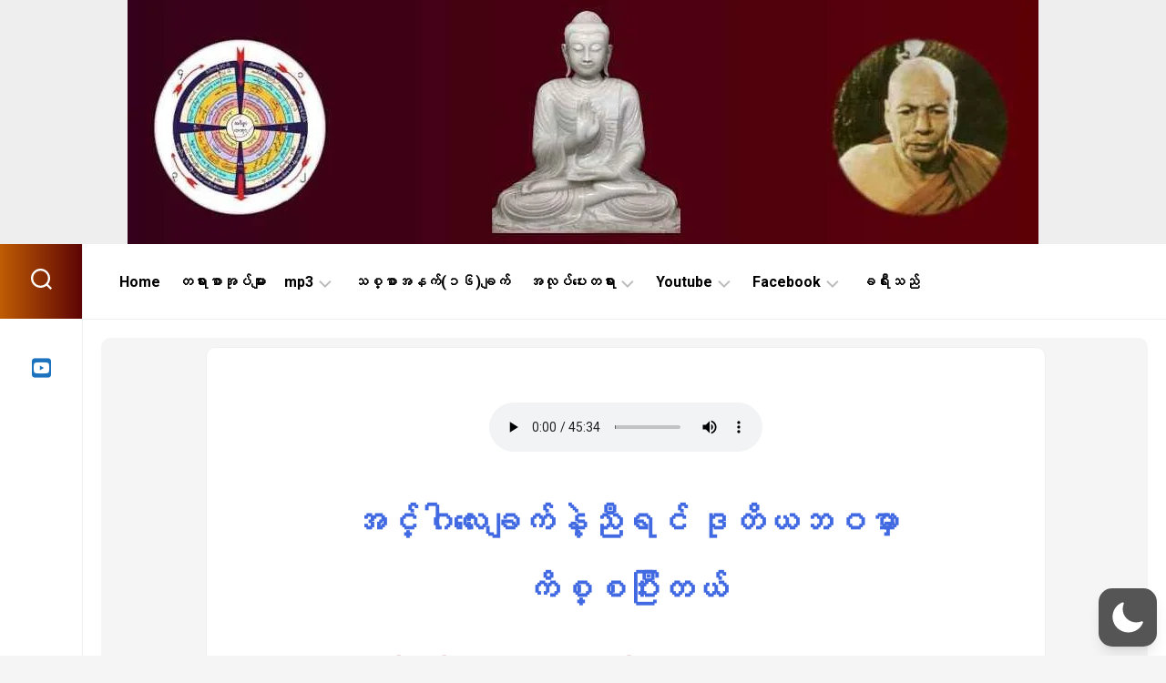

--- FILE ---
content_type: text/html; charset=UTF-8
request_url: https://mogokmeditation.com/075-2/
body_size: 41158
content:
<!DOCTYPE html> 
<html class="no-js" lang="en-US"  data-wp-dark-mode-preset="0">

<head>
	<meta charset="UTF-8">
	<meta name="viewport" content="width=device-width, initial-scale=1.0">
	<link rel="profile" href="https://gmpg.org/xfn/11">
		
	<title>075 &#8211; Mogok Meditation</title>
    <style>
        #wpadminbar #wp-admin-bar-vtrts_free_top_button .ab-icon:before {
            content: "\f185";
            color: #1DAE22;
            top: 3px;
        }
    </style>
    <meta name='robots' content='max-image-preview:large' />
<script>document.documentElement.className = document.documentElement.className.replace("no-js","js");</script>
<link rel='dns-prefetch' href='//fonts.googleapis.com' />
<link rel='dns-prefetch' href='//use.fontawesome.com' />
<link rel="alternate" type="application/rss+xml" title="Mogok Meditation &raquo; Feed" href="https://mogokmeditation.com/feed/" />
<link rel="alternate" type="application/rss+xml" title="Mogok Meditation &raquo; Comments Feed" href="https://mogokmeditation.com/comments/feed/" />
<link rel="alternate" title="oEmbed (JSON)" type="application/json+oembed" href="https://mogokmeditation.com/wp-json/oembed/1.0/embed?url=https%3A%2F%2Fmogokmeditation.com%2F075-2%2F" />
<link rel="alternate" title="oEmbed (XML)" type="text/xml+oembed" href="https://mogokmeditation.com/wp-json/oembed/1.0/embed?url=https%3A%2F%2Fmogokmeditation.com%2F075-2%2F&#038;format=xml" />
<style id='wp-img-auto-sizes-contain-inline-css' type='text/css'>
img:is([sizes=auto i],[sizes^="auto," i]){contain-intrinsic-size:3000px 1500px}
/*# sourceURL=wp-img-auto-sizes-contain-inline-css */
</style>

<style id='wp-emoji-styles-inline-css' type='text/css'>

	img.wp-smiley, img.emoji {
		display: inline !important;
		border: none !important;
		box-shadow: none !important;
		height: 1em !important;
		width: 1em !important;
		margin: 0 0.07em !important;
		vertical-align: -0.1em !important;
		background: none !important;
		padding: 0 !important;
	}
/*# sourceURL=wp-emoji-styles-inline-css */
</style>
<link rel='stylesheet' id='wp-block-library-css' href='https://mogokmeditation.com/wp-includes/css/dist/block-library/style.min.css?ver=6.9' type='text/css' media='all' />
<style id='global-styles-inline-css' type='text/css'>
:root{--wp--preset--aspect-ratio--square: 1;--wp--preset--aspect-ratio--4-3: 4/3;--wp--preset--aspect-ratio--3-4: 3/4;--wp--preset--aspect-ratio--3-2: 3/2;--wp--preset--aspect-ratio--2-3: 2/3;--wp--preset--aspect-ratio--16-9: 16/9;--wp--preset--aspect-ratio--9-16: 9/16;--wp--preset--color--black: #000000;--wp--preset--color--cyan-bluish-gray: #abb8c3;--wp--preset--color--white: #ffffff;--wp--preset--color--pale-pink: #f78da7;--wp--preset--color--vivid-red: #cf2e2e;--wp--preset--color--luminous-vivid-orange: #ff6900;--wp--preset--color--luminous-vivid-amber: #fcb900;--wp--preset--color--light-green-cyan: #7bdcb5;--wp--preset--color--vivid-green-cyan: #00d084;--wp--preset--color--pale-cyan-blue: #8ed1fc;--wp--preset--color--vivid-cyan-blue: #0693e3;--wp--preset--color--vivid-purple: #9b51e0;--wp--preset--gradient--vivid-cyan-blue-to-vivid-purple: linear-gradient(135deg,rgb(6,147,227) 0%,rgb(155,81,224) 100%);--wp--preset--gradient--light-green-cyan-to-vivid-green-cyan: linear-gradient(135deg,rgb(122,220,180) 0%,rgb(0,208,130) 100%);--wp--preset--gradient--luminous-vivid-amber-to-luminous-vivid-orange: linear-gradient(135deg,rgb(252,185,0) 0%,rgb(255,105,0) 100%);--wp--preset--gradient--luminous-vivid-orange-to-vivid-red: linear-gradient(135deg,rgb(255,105,0) 0%,rgb(207,46,46) 100%);--wp--preset--gradient--very-light-gray-to-cyan-bluish-gray: linear-gradient(135deg,rgb(238,238,238) 0%,rgb(169,184,195) 100%);--wp--preset--gradient--cool-to-warm-spectrum: linear-gradient(135deg,rgb(74,234,220) 0%,rgb(151,120,209) 20%,rgb(207,42,186) 40%,rgb(238,44,130) 60%,rgb(251,105,98) 80%,rgb(254,248,76) 100%);--wp--preset--gradient--blush-light-purple: linear-gradient(135deg,rgb(255,206,236) 0%,rgb(152,150,240) 100%);--wp--preset--gradient--blush-bordeaux: linear-gradient(135deg,rgb(254,205,165) 0%,rgb(254,45,45) 50%,rgb(107,0,62) 100%);--wp--preset--gradient--luminous-dusk: linear-gradient(135deg,rgb(255,203,112) 0%,rgb(199,81,192) 50%,rgb(65,88,208) 100%);--wp--preset--gradient--pale-ocean: linear-gradient(135deg,rgb(255,245,203) 0%,rgb(182,227,212) 50%,rgb(51,167,181) 100%);--wp--preset--gradient--electric-grass: linear-gradient(135deg,rgb(202,248,128) 0%,rgb(113,206,126) 100%);--wp--preset--gradient--midnight: linear-gradient(135deg,rgb(2,3,129) 0%,rgb(40,116,252) 100%);--wp--preset--font-size--small: 13px;--wp--preset--font-size--medium: 20px;--wp--preset--font-size--large: 36px;--wp--preset--font-size--x-large: 42px;--wp--preset--spacing--20: 0.44rem;--wp--preset--spacing--30: 0.67rem;--wp--preset--spacing--40: 1rem;--wp--preset--spacing--50: 1.5rem;--wp--preset--spacing--60: 2.25rem;--wp--preset--spacing--70: 3.38rem;--wp--preset--spacing--80: 5.06rem;--wp--preset--shadow--natural: 6px 6px 9px rgba(0, 0, 0, 0.2);--wp--preset--shadow--deep: 12px 12px 50px rgba(0, 0, 0, 0.4);--wp--preset--shadow--sharp: 6px 6px 0px rgba(0, 0, 0, 0.2);--wp--preset--shadow--outlined: 6px 6px 0px -3px rgb(255, 255, 255), 6px 6px rgb(0, 0, 0);--wp--preset--shadow--crisp: 6px 6px 0px rgb(0, 0, 0);}:where(.is-layout-flex){gap: 0.5em;}:where(.is-layout-grid){gap: 0.5em;}body .is-layout-flex{display: flex;}.is-layout-flex{flex-wrap: wrap;align-items: center;}.is-layout-flex > :is(*, div){margin: 0;}body .is-layout-grid{display: grid;}.is-layout-grid > :is(*, div){margin: 0;}:where(.wp-block-columns.is-layout-flex){gap: 2em;}:where(.wp-block-columns.is-layout-grid){gap: 2em;}:where(.wp-block-post-template.is-layout-flex){gap: 1.25em;}:where(.wp-block-post-template.is-layout-grid){gap: 1.25em;}.has-black-color{color: var(--wp--preset--color--black) !important;}.has-cyan-bluish-gray-color{color: var(--wp--preset--color--cyan-bluish-gray) !important;}.has-white-color{color: var(--wp--preset--color--white) !important;}.has-pale-pink-color{color: var(--wp--preset--color--pale-pink) !important;}.has-vivid-red-color{color: var(--wp--preset--color--vivid-red) !important;}.has-luminous-vivid-orange-color{color: var(--wp--preset--color--luminous-vivid-orange) !important;}.has-luminous-vivid-amber-color{color: var(--wp--preset--color--luminous-vivid-amber) !important;}.has-light-green-cyan-color{color: var(--wp--preset--color--light-green-cyan) !important;}.has-vivid-green-cyan-color{color: var(--wp--preset--color--vivid-green-cyan) !important;}.has-pale-cyan-blue-color{color: var(--wp--preset--color--pale-cyan-blue) !important;}.has-vivid-cyan-blue-color{color: var(--wp--preset--color--vivid-cyan-blue) !important;}.has-vivid-purple-color{color: var(--wp--preset--color--vivid-purple) !important;}.has-black-background-color{background-color: var(--wp--preset--color--black) !important;}.has-cyan-bluish-gray-background-color{background-color: var(--wp--preset--color--cyan-bluish-gray) !important;}.has-white-background-color{background-color: var(--wp--preset--color--white) !important;}.has-pale-pink-background-color{background-color: var(--wp--preset--color--pale-pink) !important;}.has-vivid-red-background-color{background-color: var(--wp--preset--color--vivid-red) !important;}.has-luminous-vivid-orange-background-color{background-color: var(--wp--preset--color--luminous-vivid-orange) !important;}.has-luminous-vivid-amber-background-color{background-color: var(--wp--preset--color--luminous-vivid-amber) !important;}.has-light-green-cyan-background-color{background-color: var(--wp--preset--color--light-green-cyan) !important;}.has-vivid-green-cyan-background-color{background-color: var(--wp--preset--color--vivid-green-cyan) !important;}.has-pale-cyan-blue-background-color{background-color: var(--wp--preset--color--pale-cyan-blue) !important;}.has-vivid-cyan-blue-background-color{background-color: var(--wp--preset--color--vivid-cyan-blue) !important;}.has-vivid-purple-background-color{background-color: var(--wp--preset--color--vivid-purple) !important;}.has-black-border-color{border-color: var(--wp--preset--color--black) !important;}.has-cyan-bluish-gray-border-color{border-color: var(--wp--preset--color--cyan-bluish-gray) !important;}.has-white-border-color{border-color: var(--wp--preset--color--white) !important;}.has-pale-pink-border-color{border-color: var(--wp--preset--color--pale-pink) !important;}.has-vivid-red-border-color{border-color: var(--wp--preset--color--vivid-red) !important;}.has-luminous-vivid-orange-border-color{border-color: var(--wp--preset--color--luminous-vivid-orange) !important;}.has-luminous-vivid-amber-border-color{border-color: var(--wp--preset--color--luminous-vivid-amber) !important;}.has-light-green-cyan-border-color{border-color: var(--wp--preset--color--light-green-cyan) !important;}.has-vivid-green-cyan-border-color{border-color: var(--wp--preset--color--vivid-green-cyan) !important;}.has-pale-cyan-blue-border-color{border-color: var(--wp--preset--color--pale-cyan-blue) !important;}.has-vivid-cyan-blue-border-color{border-color: var(--wp--preset--color--vivid-cyan-blue) !important;}.has-vivid-purple-border-color{border-color: var(--wp--preset--color--vivid-purple) !important;}.has-vivid-cyan-blue-to-vivid-purple-gradient-background{background: var(--wp--preset--gradient--vivid-cyan-blue-to-vivid-purple) !important;}.has-light-green-cyan-to-vivid-green-cyan-gradient-background{background: var(--wp--preset--gradient--light-green-cyan-to-vivid-green-cyan) !important;}.has-luminous-vivid-amber-to-luminous-vivid-orange-gradient-background{background: var(--wp--preset--gradient--luminous-vivid-amber-to-luminous-vivid-orange) !important;}.has-luminous-vivid-orange-to-vivid-red-gradient-background{background: var(--wp--preset--gradient--luminous-vivid-orange-to-vivid-red) !important;}.has-very-light-gray-to-cyan-bluish-gray-gradient-background{background: var(--wp--preset--gradient--very-light-gray-to-cyan-bluish-gray) !important;}.has-cool-to-warm-spectrum-gradient-background{background: var(--wp--preset--gradient--cool-to-warm-spectrum) !important;}.has-blush-light-purple-gradient-background{background: var(--wp--preset--gradient--blush-light-purple) !important;}.has-blush-bordeaux-gradient-background{background: var(--wp--preset--gradient--blush-bordeaux) !important;}.has-luminous-dusk-gradient-background{background: var(--wp--preset--gradient--luminous-dusk) !important;}.has-pale-ocean-gradient-background{background: var(--wp--preset--gradient--pale-ocean) !important;}.has-electric-grass-gradient-background{background: var(--wp--preset--gradient--electric-grass) !important;}.has-midnight-gradient-background{background: var(--wp--preset--gradient--midnight) !important;}.has-small-font-size{font-size: var(--wp--preset--font-size--small) !important;}.has-medium-font-size{font-size: var(--wp--preset--font-size--medium) !important;}.has-large-font-size{font-size: var(--wp--preset--font-size--large) !important;}.has-x-large-font-size{font-size: var(--wp--preset--font-size--x-large) !important;}
/*# sourceURL=global-styles-inline-css */
</style>

<style id='classic-theme-styles-inline-css' type='text/css'>
/*! This file is auto-generated */
.wp-block-button__link{color:#fff;background-color:#32373c;border-radius:9999px;box-shadow:none;text-decoration:none;padding:calc(.667em + 2px) calc(1.333em + 2px);font-size:1.125em}.wp-block-file__button{background:#32373c;color:#fff;text-decoration:none}
/*# sourceURL=/wp-includes/css/classic-themes.min.css */
</style>
<link rel='stylesheet' id='contact-form-7-css' href='https://mogokmeditation.com/wp-content/plugins/contact-form-7/includes/css/styles.css?ver=5.9.3' type='text/css' media='all' />
<link   nowprocket data-no-minify="1" data-no-optimize="1" rel='stylesheet' id='wp-dark-mode-css' href='https://mogokmeditation.com/wp-content/plugins/wp-dark-mode/assets/css/app.min.css?ver=5.0.4' type='text/css' media='all' />
<style id='wp-dark-mode-inline-css' type='text/css'>
html[data-wp-dark-mode-active], [data-wp-dark-mode-loading] {--wp-dark-mode-body-filter:brightness(100%) contrast(90%) grayscale(0%) sepia(10%);--wp-dark-mode-grayscale:0%;--wp-dark-mode-img-brightness:100%;--wp-dark-mode-img-grayscale:0%;--wp-dark-mode-video-brightness:100%;--wp-dark-mode-video-grayscale:0%;--wp-dark-mode-large-font-sized:1em;}.wp-dark-mode-active, [data-wp-dark-mode] {--wp-dark-mode-background-color:#232323;--wp-dark-mode-text-color:#f0f0f0; }
/*# sourceURL=wp-dark-mode-inline-css */
</style>
<link rel='stylesheet' id='motioner-style-css' href='https://mogokmeditation.com/wp-content/themes/motioner/style.css?ver=6.9' type='text/css' media='all' />
<style id='motioner-style-inline-css' type='text/css'>
body { font-family: "Roboto", Arial, sans-serif; }

.site-title,
.toggle-search,
.toggle-search.active { background: linear-gradient(90deg, #bf5c04 0%, #5d0404 100%); }
.alx-tabs-nav li.active a { background: linear-gradient(130deg, #bf5c04 0%, #5d0404 100%); }
.col-2cr .search-expand { background: #bf5c04; }
@media only screen and (max-width: 960px) {
	.site-description,
	.s2 .social-links { background: linear-gradient(90deg, #bf5c04 0%, #5d0404 100%); }
}
				

.site-title,
.toggle-search,
.toggle-search.active { background: linear-gradient(90deg, #bf5c04 0%, #5d0404 100%); }
.alx-tabs-nav li.active a { background: linear-gradient(130deg, #bf5c04 0%, #5d0404 100%); }
.col-2cr .search-expand { background: #bf5c04; }
@media only screen and (max-width: 960px) {
	.site-description,
	.s2 .social-links { background: linear-gradient(90deg, #bf5c04 0%, #5d0404 100%); }
}
.search-expand { background: #5d0404; }
				
.site-title a, .site-description { color: #blank; }

/*# sourceURL=motioner-style-inline-css */
</style>
<link rel='stylesheet' id='motioner-responsive-css' href='https://mogokmeditation.com/wp-content/themes/motioner/responsive.css?ver=6.9' type='text/css' media='all' />
<link rel='stylesheet' id='motioner-font-awesome-css' href='https://mogokmeditation.com/wp-content/themes/motioner/fonts/all.min.css?ver=6.9' type='text/css' media='all' />
<link rel='stylesheet' id='roboto-css' href='//fonts.googleapis.com/css?family=Roboto%3A400%2C300italic%2C300%2C400italic%2C700&#038;subset=latin%2Clatin-ext&#038;ver=6.9' type='text/css' media='all' />
<link rel='stylesheet' id='font-awesome-official-css' href='https://use.fontawesome.com/releases/v6.5.2/css/all.css' type='text/css' media='all' integrity="sha384-PPIZEGYM1v8zp5Py7UjFb79S58UeqCL9pYVnVPURKEqvioPROaVAJKKLzvH2rDnI" crossorigin="anonymous" />
<link rel='stylesheet' id='font-awesome-official-v4shim-css' href='https://use.fontawesome.com/releases/v6.5.2/css/v4-shims.css' type='text/css' media='all' integrity="sha384-XyvK/kKwgVW+fuRkusfLgfhAMuaxLPSOY8W7wj8tUkf0Nr2WGHniPmpdu+cmPS5n" crossorigin="anonymous" />
<script type="text/javascript" id="ahc_front_js-js-extra">
/* <![CDATA[ */
var ahc_ajax_front = {"ajax_url":"https://mogokmeditation.com/wp-admin/admin-ajax.php","page_id":"781","page_title":"075","post_type":"page"};
//# sourceURL=ahc_front_js-js-extra
/* ]]> */
</script>
<script   type="text/javascript" src="https://mogokmeditation.com/wp-content/plugins/visitors-traffic-real-time-statistics/js/front.js?ver=6.9" id="ahc_front_js-js"></script>
<script type="text/javascript" id="wp-dark-mode-js-extra">
/* <![CDATA[ */
var wp_dark_mode_json = {"ajax_url":"https://mogokmeditation.com/wp-admin/admin-ajax.php","nonce":"ad65159c24","is_pro":"","version":"5.0.4","is_excluded":"","excluded_elements":" #wpadminbar, .wp-dark-mode-switch, .elementor-button-content-wrapper","options":{"frontend_enabled":true,"frontend_mode":"device","frontend_time_starts":"06:00 PM","frontend_time_ends":"06:00 AM","frontend_custom_css":"","frontend_remember_choice":true,"admin_enabled":true,"admin_enabled_block_editor":true,"floating_switch_enabled":true,"floating_switch_style":1,"floating_switch_size":1,"floating_switch_size_custom":100,"floating_switch_position":"right","floating_switch_position_side":"right","floating_switch_position_side_value":10,"floating_switch_position_bottom_value":10,"floating_switch_enabled_attention_effect":false,"floating_switch_attention_effect":"wobble","floating_switch_enabled_cta":false,"floating_switch_cta_text":"Enable Dark Mode","floating_switch_cta_color":"#ffffff","floating_switch_cta_background":"#000000","floating_switch_enabled_custom_icons":false,"floating_switch_icon_light":"","floating_switch_icon_dark":"","floating_switch_enabled_custom_texts":false,"floating_switch_text_light":"Light","floating_switch_text_dark":"Dark","menu_switch_enabled":false,"content_switch_enabled_top_of_posts":false,"content_switch_enabled_top_of_pages":false,"content_switch_style":1,"color_mode":"automatic","color_presets":[{"name":"Gold","bg":"#000","secondary_bg":"#000","text":"#dfdedb","link":"#e58c17","link_hover":"#e58c17","input_bg":"#000","input_text":"#dfdedb","input_placeholder":"#dfdedb","button_text":"#dfdedb","button_hover_text":"#dfdedb","button_bg":"#141414","button_hover_bg":"#141414","button_border":"#1e1e1e","enable_scrollbar":false,"scrollbar_track":"#141414","scrollbar_thumb":"#dfdedb"},{"name":"Sapphire","bg":"#1B2836","secondary_bg":"#1B2836","text":"#fff","link":"#459BE6","link_hover":"#459BE6","input_bg":"#1B2836","input_text":"#fff","input_placeholder":"#fff","button_text":"#fff","button_hover_text":"#fff","button_bg":"#2f3c4a","button_hover_bg":"#2f3c4a","button_border":"#394654","enable_scrollbar":false,"scrollbar_track":"#1B2836","scrollbar_thumb":"#fff"},{"name":"Fuchsia","bg":"#1E0024","secondary_bg":"#1E0024","text":"#fff","link":"#E251FF","link_hover":"#E251FF","input_bg":"#1E0024","input_text":"#fff","input_placeholder":"#fff","button_text":"#fff","button_hover_text":"#fff","button_bg":"#321438","button_hover_bg":"#321438","button_border":"#321438","enable_scrollbar":false,"scrollbar_track":"#1E0024","scrollbar_thumb":"#fff"},{"name":"Rose","bg":"#270000","secondary_bg":"#270000","text":"#fff","link":"#FF7878","link_hover":"#FF7878","input_bg":"#270000","input_text":"#fff","input_placeholder":"#fff","button_text":"#fff","button_hover_text":"#fff","button_bg":"#3b1414","button_hover_bg":"#3b1414","button_border":"#451e1e","enable_scrollbar":false,"scrollbar_track":"#270000","scrollbar_thumb":"#fff"},{"name":"Violet","bg":"#160037","secondary_bg":"#160037","text":"#EBEBEB","link":"#B381FF","link_hover":"#B381FF","input_bg":"#160037","input_text":"#EBEBEB","input_placeholder":"#EBEBEB","button_text":"#EBEBEB","button_hover_text":"#EBEBEB","button_bg":"#2a144b","button_hover_bg":"#2a144b","button_border":"#341e55","enable_scrollbar":false,"scrollbar_track":"#160037","scrollbar_thumb":"#EBEBEB"},{"name":"Pink","bg":"#121212","secondary_bg":"#121212","text":"#E6E6E6","link":"#FF9191","link_hover":"#FF9191","input_bg":"#121212","input_text":"#E6E6E6","input_placeholder":"#E6E6E6","button_text":"#E6E6E6","button_hover_text":"#E6E6E6","button_bg":"#262626","button_hover_bg":"#262626","button_border":"#303030","enable_scrollbar":false,"scrollbar_track":"#121212","scrollbar_thumb":"#E6E6E6"},{"name":"Kelly","bg":"#000A3B","secondary_bg":"#000A3B","text":"#FFFFFF","link":"#3AFF82","link_hover":"#3AFF82","input_bg":"#000A3B","input_text":"#FFFFFF","input_placeholder":"#FFFFFF","button_text":"#FFFFFF","button_hover_text":"#FFFFFF","button_bg":"#141e4f","button_hover_bg":"#141e4f","button_border":"#1e2859","enable_scrollbar":false,"scrollbar_track":"#000A3B","scrollbar_thumb":"#FFFFFF"},{"name":"Magenta","bg":"#171717","secondary_bg":"#171717","text":"#BFB7C0","link":"#F776F0","link_hover":"#F776F0","input_bg":"#171717","input_text":"#BFB7C0","input_placeholder":"#BFB7C0","button_text":"#BFB7C0","button_hover_text":"#BFB7C0","button_bg":"#2b2b2b","button_hover_bg":"#2b2b2b","button_border":"#353535","enable_scrollbar":false,"scrollbar_track":"#171717","scrollbar_thumb":"#BFB7C0"},{"name":"Green","bg":"#003711","secondary_bg":"#003711","text":"#FFFFFF","link":"#84FF6D","link_hover":"#84FF6D","input_bg":"#003711","input_text":"#FFFFFF","input_placeholder":"#FFFFFF","button_text":"#FFFFFF","button_hover_text":"#FFFFFF","button_bg":"#144b25","button_hover_bg":"#144b25","button_border":"#1e552f","enable_scrollbar":false,"scrollbar_track":"#003711","scrollbar_thumb":"#FFFFFF"},{"name":"Orange","bg":"#23243A","secondary_bg":"#23243A","text":"#D6CB99","link":"#FF9323","link_hover":"#FF9323","input_bg":"#23243A","input_text":"#D6CB99","input_placeholder":"#D6CB99","button_text":"#D6CB99","button_hover_text":"#D6CB99","button_bg":"#37384e","button_hover_bg":"#37384e","button_border":"#414258","enable_scrollbar":false,"scrollbar_track":"#23243A","scrollbar_thumb":"#D6CB99"},{"name":"Yellow","bg":"#151819","secondary_bg":"#151819","text":"#D5D6D7","link":"#DAA40B","link_hover":"#DAA40B","input_bg":"#151819","input_text":"#D5D6D7","input_placeholder":"#D5D6D7","button_text":"#D5D6D7","button_hover_text":"#D5D6D7","button_bg":"#292c2d","button_hover_bg":"#292c2d","button_border":"#333637","enable_scrollbar":false,"scrollbar_track":"#151819","scrollbar_thumb":"#D5D6D7"},{"name":"Facebook","bg":"#18191A","secondary_bg":"#18191A","text":"#DCDEE3","link":"#2D88FF","link_hover":"#2D88FF","input_bg":"#18191A","input_text":"#DCDEE3","input_placeholder":"#DCDEE3","button_text":"#DCDEE3","button_hover_text":"#DCDEE3","button_bg":"#2c2d2e","button_hover_bg":"#2c2d2e","button_border":"#363738","enable_scrollbar":false,"scrollbar_track":"#18191A","scrollbar_thumb":"#DCDEE3"},{"name":"Twitter","bg":"#141d26","secondary_bg":"#141d26","text":"#fff","link":"#1C9CEA","link_hover":"#1C9CEA","input_bg":"#141d26","input_text":"#fff","input_placeholder":"#fff","button_text":"#fff","button_hover_text":"#fff","button_bg":"#28313a","button_hover_bg":"#28313a","button_border":"#323b44","enable_scrollbar":false,"scrollbar_track":"#141d26","scrollbar_thumb":"#fff"}],"color_preset_id":0,"color_filter_brightness":100,"color_filter_contrast":90,"color_filter_grayscale":0,"color_filter_sepia":10,"image_replaces":[],"image_enabled_low_brightness":false,"image_brightness":80,"image_low_brightness_excludes":[],"image_enabled_low_grayscale":false,"image_grayscale":0,"image_low_grayscale_excludes":[],"video_replaces":[],"video_enabled_low_brightness":false,"video_brightness":80,"video_low_brightness_excludes":[],"video_enabled_low_grayscale":false,"video_grayscale":0,"video_low_grayscale_excludes":[],"animation_enabled":false,"animation_name":"fade-in","performance_track_dynamic_content":false,"performance_load_scripts_in_footer":false,"performance_execute_as":"sync","excludes_elements":"","excludes_elements_includes":"","excludes_posts":[],"excludes_posts_all":false,"excludes_posts_except":[],"excludes_taxonomies":[],"excludes_taxonomies_all":false,"excludes_taxonomies_except":[],"excludes_wc_products":[],"excludes_wc_products_all":false,"excludes_wc_products_except":[],"excludes_wc_categories":[],"excludes_wc_categories_all":false,"excludes_wc_categories_except":[],"accessibility_enabled_keyboard_shortcut":true,"accessibility_enabled_url_param":false,"typography_enabled":false,"typography_font_size":"1.2","typography_font_size_custom":100,"analytics_enabled":false,"analytics_enabled_dashboard_widget":true,"analytics_enabled_email_reporting":false,"analytics_email_reporting_frequency":"daily","analytics_email_reporting_address":"","analytics_email_reporting_subject":"WP Dark Mode Analytics Report"},"analytics_enabled":"","url":{"ajax":"https://mogokmeditation.com/wp-admin/admin-ajax.php","home":"https://mogokmeditation.com","admin":"https://mogokmeditation.com/wp-admin/","assets":"https://mogokmeditation.com/wp-content/plugins/wp-dark-mode/assets/"},"debug":""};
//# sourceURL=wp-dark-mode-js-extra
/* ]]> */
</script>
<script   type="text/javascript" nowprocket data-no-minify="1" data-no-optimize="1" src="https://mogokmeditation.com/wp-content/plugins/wp-dark-mode/assets/js/app.min.js?ver=5.0.4" id="wp-dark-mode-js"></script>
<script   type="text/javascript" src="https://mogokmeditation.com/wp-includes/js/jquery/jquery.min.js?ver=3.7.1" id="jquery-core-js"></script>
<script   type="text/javascript" src="https://mogokmeditation.com/wp-includes/js/jquery/jquery-migrate.min.js?ver=3.4.1" id="jquery-migrate-js"></script>
<script   type="text/javascript" src="https://mogokmeditation.com/wp-content/themes/motioner/js/slick.min.js?ver=6.9" id="motioner-slick-js"></script>
<link rel="https://api.w.org/" href="https://mogokmeditation.com/wp-json/" /><link rel="alternate" title="JSON" type="application/json" href="https://mogokmeditation.com/wp-json/wp/v2/pages/781" /><link rel="EditURI" type="application/rsd+xml" title="RSD" href="https://mogokmeditation.com/xmlrpc.php?rsd" />
<meta name="generator" content="WordPress 6.9" />
<link rel="canonical" href="https://mogokmeditation.com/075-2/" />
<link rel='shortlink' href='https://mogokmeditation.com/?p=781' />
<link rel="stylesheet" href="https://cdnjs.cloudflare.com/ajax/libs/font-awesome/5.1.0/css/fontawesome.css" integrity="sha512-NQCKOSsUyZsvf5ItxWh1bR2vlY0cgw1Rx9tJRLJr31GT9oxCno9uwtiVmVFgN2BlHo1jmwjtH8ivIaob4YF+jw==" crossorigin="anonymous" />

<style>


article .para{
text-indent:60px;
	font-size: 17pt;
	line-height: 1.8;
color: #000000;
font-weight: 500;
}

.audio-block {
text-align: center
}
div.entry-content h1{
	text-align: center;
	font-size:28pt;
	line-height: 2;
	font-weight: bold;
	color: royalblue;
	margin-bottom: 10pt;
letter-spacing: normal;
}

div.entry-content h2{
	font-size: 19pt;
	color: brown;
	line-height: 1.5;
	padding-top: 0;
	padding-bottom: 0;
letter-spacing: normal;
}

article .date{
	font-size: 16pt;
	font-weight: bold;
	color: blue;
	margin-top: 10pt;
}

article .sadhu{
	font-size: 18pt;
	font-weight: bold;
}

.page-link {
font-size: 20px; 
line-height: 1.8;
color: blue;
paddint-top: 3pt;
margin: 0;
}
</style>
	       
	        	       
	                <link rel='stylesheet' href='https://mmwebfonts.comquas.com/fonts/?font=notosan'/>
	       
			<script>
			( function() {
				window.onpageshow = function( event ) {
					// Defined window.wpforms means that a form exists on a page.
					// If so and back/forward button has been clicked,
					// force reload a page to prevent the submit button state stuck.
					if ( typeof window.wpforms !== 'undefined' && event.persisted ) {
						window.location.reload();
					}
				};
			}() );
		</script>
		<meta name="generator" content="Elementor 3.21.4; features: e_optimized_assets_loading, e_optimized_css_loading, e_font_icon_svg, additional_custom_breakpoints, e_lazyload; settings: css_print_method-external, google_font-enabled, font_display-swap">
			<style>
				.e-con.e-parent:nth-of-type(n+4):not(.e-lazyloaded):not(.e-no-lazyload),
				.e-con.e-parent:nth-of-type(n+4):not(.e-lazyloaded):not(.e-no-lazyload) * {
					background-image: none !important;
				}
				@media screen and (max-height: 1024px) {
					.e-con.e-parent:nth-of-type(n+3):not(.e-lazyloaded):not(.e-no-lazyload),
					.e-con.e-parent:nth-of-type(n+3):not(.e-lazyloaded):not(.e-no-lazyload) * {
						background-image: none !important;
					}
				}
				@media screen and (max-height: 640px) {
					.e-con.e-parent:nth-of-type(n+2):not(.e-lazyloaded):not(.e-no-lazyload),
					.e-con.e-parent:nth-of-type(n+2):not(.e-lazyloaded):not(.e-no-lazyload) * {
						background-image: none !important;
					}
				}
			</style>
			<link rel="icon" href="https://mogokmeditation.com/wp-content/uploads/2020/10/cropped-mogok-e1601794362384-1-1-150x150.png" sizes="32x32" />
<link rel="icon" href="https://mogokmeditation.com/wp-content/uploads/2020/10/cropped-mogok-e1601794362384-1-1-300x300.png" sizes="192x192" />
<link rel="apple-touch-icon" href="https://mogokmeditation.com/wp-content/uploads/2020/10/cropped-mogok-e1601794362384-1-1-300x300.png" />
<meta name="msapplication-TileImage" content="https://mogokmeditation.com/wp-content/uploads/2020/10/cropped-mogok-e1601794362384-1-1-300x300.png" />
		<style type="text/css" id="wp-custom-css">
			/* Hide title on ALL pages */
.page .entry-title {
    display: none;
}
nav.main-navigation.nav-menu.wp-dark-mode-ignore {
    background: transparent;
}
body:not(.home) #header {
    display: none;
}		</style>
		<style id="kirki-inline-styles"></style><style id="yellow-pencil">
/*
	The following CSS codes are created by the YellowPencil plugin.
	https://yellowpencil.waspthemes.com/
*/
.post-wrapper .entry-header h1{letter-spacing:0px;}.post-wrapper .entry p{font-size:20px;}
</style><style id="wpforms-css-vars-root">
				:root {
					--wpforms-field-border-radius: 3px;
--wpforms-field-border-style: solid;
--wpforms-field-border-size: 1px;
--wpforms-field-background-color: #ffffff;
--wpforms-field-border-color: rgba( 0, 0, 0, 0.25 );
--wpforms-field-border-color-spare: rgba( 0, 0, 0, 0.25 );
--wpforms-field-text-color: rgba( 0, 0, 0, 0.7 );
--wpforms-field-menu-color: #ffffff;
--wpforms-label-color: rgba( 0, 0, 0, 0.85 );
--wpforms-label-sublabel-color: rgba( 0, 0, 0, 0.55 );
--wpforms-label-error-color: #d63637;
--wpforms-button-border-radius: 3px;
--wpforms-button-border-style: none;
--wpforms-button-border-size: 1px;
--wpforms-button-background-color: #066aab;
--wpforms-button-border-color: #066aab;
--wpforms-button-text-color: #ffffff;
--wpforms-page-break-color: #066aab;
--wpforms-background-image: none;
--wpforms-background-position: center center;
--wpforms-background-repeat: no-repeat;
--wpforms-background-size: cover;
--wpforms-background-width: 100px;
--wpforms-background-height: 100px;
--wpforms-background-color: rgba( 0, 0, 0, 0 );
--wpforms-background-url: none;
--wpforms-container-padding: 0px;
--wpforms-container-border-style: none;
--wpforms-container-border-width: 1px;
--wpforms-container-border-color: #000000;
--wpforms-container-border-radius: 3px;
--wpforms-field-size-input-height: 43px;
--wpforms-field-size-input-spacing: 15px;
--wpforms-field-size-font-size: 16px;
--wpforms-field-size-line-height: 19px;
--wpforms-field-size-padding-h: 14px;
--wpforms-field-size-checkbox-size: 16px;
--wpforms-field-size-sublabel-spacing: 5px;
--wpforms-field-size-icon-size: 1;
--wpforms-label-size-font-size: 16px;
--wpforms-label-size-line-height: 19px;
--wpforms-label-size-sublabel-font-size: 14px;
--wpforms-label-size-sublabel-line-height: 17px;
--wpforms-button-size-font-size: 17px;
--wpforms-button-size-height: 41px;
--wpforms-button-size-padding-h: 15px;
--wpforms-button-size-margin-top: 10px;
--wpforms-container-shadow-size-box-shadow: none;

				}
			</style><link rel='stylesheet' id='so-css-motioner-css' href='https://mogokmeditation.com/wp-content/uploads/so-css/so-css-motioner.css?ver=1751373410' type='text/css' media='all' />
</head>

<body class="wp-singular page-template-default page page-id-781 wp-theme-motioner non-logged-in col-2cl full-width skew-active logged-out elementor-default elementor-kit-3097">


<a class="skip-link screen-reader-text" href="#page">Skip to content</a>

<div id="wrapper">
	
			<div class="site-header">
			<a href="https://mogokmeditation.com/" rel="home">
				<img class="site-image" src="https://mogokmeditation.com/wp-content/uploads/2021/05/cropped-website_header.jpg" alt="Mogok Meditation">
			</a>
		</div>
		
	<div id="wrapper-inner">
	
		<header id="header">
			
			<p class="site-title"><a href="https://mogokmeditation.com/" rel="home">Mogok Meditation</a></p>
			
			<div id="move-sidebar-header"></div>
			
	<div class="sidebar s1 dark">
		
		<div class="sidebar-content">

							<div id="profile" class="group">
					<div id="profile-inner">
													<div id="profile-image"><img src="https://mogokmeditation.com/wp-content/uploads/2021/04/KhemaProfile.jpg" alt="" /></div>
																			<div id="profile-name">အရှင်ခေမာသီရိ</div>
																			<div id="profile-description">အရှင်ခေမာသီရိ (B.C.Sc) (သာသနဓဇဓမ္မာစရိယ)</div>
											</div>
				</div>
						
			
			<div id="text-3" class="widget widget_text"><h3 class="group"><span>စီစဉ်သူ၏အမှာ</span></h3>			<div class="textwidget"><p class="para">ကျေးဇူးတော်ရှင် အဂ္ဂမဟာပဏ္ဍိတ မိုးကုတ်ဆရာတော်ဘုရား​ကြီး ဟောကြားတော်မူသော တရားတော်များကို လွယ်​လင့်တကူ နာကြားနိုင်ရန် ဖတ်ရှုနိုင်ရန် စီစဉ်ပေးလိုက်ပါသည်။ နောင်လာနောင်သားများ ရှာဖွေရလွယ်ကူစေရန် စာအုပ်ခေါင်းစဉ်များမှာ မိုးကုတ်အဖွဲ့ချုပ်က ပေးထားသောခေါင်းစဉ်များအတိုင်း ဖြစ်ပါသည်။ အသံတော်တရားခေါင်းစဉ်များမှာလည်း ရှေးယခင်တရားစုစည်းသူများ ပေးထားသော တရားခေါင်းစဉ်များပင်ဖြစ်ပါသည်။</p>
<p class="para">Mp3 များကို အသံကြည်လင်သောတရား(၄၂၀), မိုးကုတ်(၅၉၀), ရှိသမျှအကုန်(၁၆၆၇)ပုဒ် ဟူ၍ သုံးမျိုးခွဲ၍ တင်ပေးထားပါသည်။</p>
<p class="para">တရားစာအုပ်များမှာ စာစီစာရိုက်ဖိုင်အ​ပြင် pdf ဖိုင်များပါ တင်ပေးထားပါသည်။</p>
<p class="para">အရှင်ခေမာသီရိ သင်ကြားပို့​ချသော Online ဝိပဿနာသင်တန်း, Online ပဋ္ဌာန်းသင်တန်း, Online အဘိဓမ္မာသင်တန်း ,Youtube Linkများ, Facebook Link များ, Download ရယူဖို့ (Download ဆွဲဖို့) Link များထည့်ပေးထားပါသည်။</p>
<p class="para">ယခု Website သည် ပြင်ဆင်ပြုလုပ်ဆဲ အကြမ်းထည်သဘောမျှသာ ရှိပါသေးသဖြင့် လိုအပ်ချက်များ ချွတ်ယွင်းချက်များ တွေ့ရှိပါက ပညာရှင်များ ပြင်ဆင် ဖြည့်စွတ်၍ ဖတ်ရှုပါရန် တောင်းပန်လိုက်ပါသည်။</p>
<p class="para">Applications</p>
<p><a href="https://play.google.com/store/apps/details?id=mm.pndaza.mogok">Mogok(Android)</a></p>
<p><a href="https://apps.apple.com/us/app/mogok/id1567809283">Mogok(iOS)</a></p>
<p>ဝေဖန်အ​ကြုံ​ပြုလို၍ဖြစ်စေ,</p>
<p>နည်းခံ၍ တရားအားထုတ်လို၍ဖြစ်စေ</p>
<p>ဆက်သွယ်လိုရပါက</p>
<p>(Gmail) <a href="mailto:khemasiri.mlm@gmail.com">khemasiri.mlm@gmail.com</a> (Or)<br />
(Facebook Messenger) <a href="http://m.me/khema.thiri.7">m.me/khema.thiri.7</a><br />
(Or) Phone (<a href="http://+959425309709">+959425309709</a>) သို့ ဆက်သွယ်နိုင်ပါသည်။</p>
</div>
		</div><div id="search-8" class="widget widget_search"><h3 class="group"><span>စာရှာရန်</span></h3><form method="get" class="searchform themeform" action="https://mogokmeditation.com/">
	<div>
		<input type="text" class="search" name="s" onblur="if(this.value=='')this.value='To search type and hit enter';" onfocus="if(this.value=='To search type and hit enter')this.value='';" value="To search type and hit enter" />
	</div>
</form></div><div id="custom_html-8" class="widget_text widget widget_custom_html"><h3 class="group"><span>ဆက်သွယ်ရန်</span></h3><div class="textwidget custom-html-widget"><div>
	<p>
		အရှင်ခေမာသီရိ + 95 9 425309709
	</p>
	<a href = "mailto:admin@mogokmeditation.com?subject = Feedback&body = Message">
အီးမေလ်းမှတစ်ဆင့်ဆက်သွယ်ရန်
</a>
</div></div></div>
		</div><!--/.sidebar-content-->
		
	</div><!--/.sidebar-->
	
			
		</header><!--/#header-->
		
		<div class="sidebar s2">
							<div class="search-trap-focus">
					<button class="toggle-search" data-target=".search-trap-focus">
						<svg class="svg-icon" id="svg-search" aria-hidden="true" role="img" focusable="false" xmlns="http://www.w3.org/2000/svg" width="23" height="23" viewBox="0 0 23 23"><path d="M38.710696,48.0601792 L43,52.3494831 L41.3494831,54 L37.0601792,49.710696 C35.2632422,51.1481185 32.9839107,52.0076499 30.5038249,52.0076499 C24.7027226,52.0076499 20,47.3049272 20,41.5038249 C20,35.7027226 24.7027226,31 30.5038249,31 C36.3049272,31 41.0076499,35.7027226 41.0076499,41.5038249 C41.0076499,43.9839107 40.1481185,46.2632422 38.710696,48.0601792 Z M36.3875844,47.1716785 C37.8030221,45.7026647 38.6734666,43.7048964 38.6734666,41.5038249 C38.6734666,36.9918565 35.0157934,33.3341833 30.5038249,33.3341833 C25.9918565,33.3341833 22.3341833,36.9918565 22.3341833,41.5038249 C22.3341833,46.0157934 25.9918565,49.6734666 30.5038249,49.6734666 C32.7048964,49.6734666 34.7026647,48.8030221 36.1716785,47.3875844 C36.2023931,47.347638 36.2360451,47.3092237 36.2726343,47.2726343 C36.3092237,47.2360451 36.347638,47.2023931 36.3875844,47.1716785 Z" transform="translate(-20 -31)"></path></svg>
						<svg class="svg-icon" id="svg-close" aria-hidden="true" role="img" focusable="false" xmlns="http://www.w3.org/2000/svg" width="23" height="23" viewBox="0 0 16 16"><polygon fill="" fill-rule="evenodd" points="6.852 7.649 .399 1.195 1.445 .149 7.899 6.602 14.352 .149 15.399 1.195 8.945 7.649 15.399 14.102 14.352 15.149 7.899 8.695 1.445 15.149 .399 14.102"></polygon></svg>
					</button>
					<div class="search-expand">
						<div class="search-expand-inner">
							<form method="get" class="searchform themeform" action="https://mogokmeditation.com/">
	<div>
		<input type="text" class="search" name="s" onblur="if(this.value=='')this.value='To search type and hit enter';" onfocus="if(this.value=='To search type and hit enter')this.value='';" value="To search type and hit enter" />
	</div>
</form>						</div>
					</div>
				</div>
										<ul class="social-links"><li><a rel="nofollow" class="social-tooltip" title="Facebook" href="http://www.facebook.com/khema.thiri.7" ><i class="fab fa-youtube-square" style="color: #1e73be;"></i></a></li></ul>					</div>

		<div class="main" id="page">
		
							<div id="wrap-nav-header" class="wrap-nav">
							<nav id="nav-header-nav" class="main-navigation nav-menu">
			<button class="menu-toggle" aria-controls="primary-menu" aria-expanded="false">
				<span class="screen-reader-text">Expand Menu</span><div class="menu-toggle-icon"><span></span><span></span><span></span></div>			</button>
			<div class="menu-%e1%80%90%e1%80%9b%e1%80%ac%e1%80%b8%e1%80%90%e1%80%b1%e1%80%ac%e1%80%ba-container"><ul id="nav-header" class="menu"><li id="menu-item-1689" class="menu-item menu-item-type-custom menu-item-object-custom menu-item-home menu-item-1689"><span class="menu-item-wrapper"><a href="https://mogokmeditation.com/">Home</a></span></li>
<li id="menu-item-1690" class="menu-item menu-item-type-post_type menu-item-object-page menu-item-1690"><span class="menu-item-wrapper"><a href="https://mogokmeditation.com/books/">တရားစာအုပ်များ</a></span></li>
<li id="menu-item-1818" class="menu-item menu-item-type-custom menu-item-object-custom menu-item-has-children menu-item-1818"><span class="menu-item-wrapper has-arrow"><a href="#">mp3</a><button onClick="alxMediaMenu.toggleItem(this)"><span class="screen-reader-text">Toggle Child Menu</span><svg class="svg-icon" aria-hidden="true" role="img" focusable="false" xmlns="http://www.w3.org/2000/svg" width="14" height="8" viewBox="0 0 20 12"><polygon fill="" fill-rule="evenodd" points="1319.899 365.778 1327.678 358 1329.799 360.121 1319.899 370.021 1310 360.121 1312.121 358" transform="translate(-1310 -358)"></polygon></svg></button></span>
<ul class="sub-menu">
	<li id="menu-item-1509" class="menu-item menu-item-type-post_type menu-item-object-page menu-item-1509"><span class="menu-item-wrapper"><a href="https://mogokmeditation.com/mp3-420-listen/">အသံကြည်(၄၂၀)</a></span></li>
	<li id="menu-item-1875" class="menu-item menu-item-type-custom menu-item-object-custom menu-item-1875"><span class="menu-item-wrapper"><a href="https://mogokmeditation.com/mp3_590/">မိုးကုတ်(၅၉၀)</a></span></li>
	<li id="menu-item-1832" class="menu-item menu-item-type-custom menu-item-object-custom menu-item-1832"><span class="menu-item-wrapper"><a href="https://mogokmeditation.com/download/">Download</a></span></li>
</ul>
</li>
<li id="menu-item-1530" class="menu-item menu-item-type-post_type menu-item-object-page menu-item-1530"><span class="menu-item-wrapper"><a href="https://mogokmeditation.com/16-truth/">သစ္စာအနက်(၁၆)ချက်</a></span></li>
<li id="menu-item-1799" class="menu-item menu-item-type-custom menu-item-object-custom menu-item-has-children menu-item-1799"><span class="menu-item-wrapper has-arrow"><a href="#">အလုပ်ပေးတရား</a><button onClick="alxMediaMenu.toggleItem(this)"><span class="screen-reader-text">Toggle Child Menu</span><svg class="svg-icon" aria-hidden="true" role="img" focusable="false" xmlns="http://www.w3.org/2000/svg" width="14" height="8" viewBox="0 0 20 12"><polygon fill="" fill-rule="evenodd" points="1319.899 365.778 1327.678 358 1329.799 360.121 1319.899 370.021 1310 360.121 1312.121 358" transform="translate(-1310 -358)"></polygon></svg></button></span>
<ul class="sub-menu">
	<li id="menu-item-1544" class="menu-item menu-item-type-post_type menu-item-object-page menu-item-1544"><span class="menu-item-wrapper"><a href="https://mogokmeditation.com/psychological/">စိတ္တာနုပဿနာ</a></span></li>
	<li id="menu-item-1543" class="menu-item menu-item-type-post_type menu-item-object-page menu-item-1543"><span class="menu-item-wrapper"><a href="https://mogokmeditation.com/vedananupasana/">ဝေဒနာနုပဿနာ</a></span></li>
</ul>
</li>
<li id="menu-item-1687" class="menu-item menu-item-type-custom menu-item-object-custom menu-item-has-children menu-item-1687"><span class="menu-item-wrapper has-arrow"><a href="#">Youtube</a><button onClick="alxMediaMenu.toggleItem(this)"><span class="screen-reader-text">Toggle Child Menu</span><svg class="svg-icon" aria-hidden="true" role="img" focusable="false" xmlns="http://www.w3.org/2000/svg" width="14" height="8" viewBox="0 0 20 12"><polygon fill="" fill-rule="evenodd" points="1319.899 365.778 1327.678 358 1329.799 360.121 1319.899 370.021 1310 360.121 1312.121 358" transform="translate(-1310 -358)"></polygon></svg></button></span>
<ul class="sub-menu">
	<li id="menu-item-1688" class="menu-item menu-item-type-custom menu-item-object-custom menu-item-1688"><span class="menu-item-wrapper"><a target="_blank" href="https://youtube.com/playlist?list=PLrSryZ508CoqUd8qfiW_JI6QzzybDq2pZ">Online ဝိပဿနာ</a></span></li>
	<li id="menu-item-1686" class="menu-item menu-item-type-custom menu-item-object-custom menu-item-1686"><span class="menu-item-wrapper"><a target="_blank" href="https://youtube.com/playlist?list=PLrSryZ508CoqF_M8zUeRPhRuLxzlkLjmP">Online ပဋ္ဌာန်းသင်တန်း</a></span></li>
	<li id="menu-item-1691" class="menu-item menu-item-type-custom menu-item-object-custom menu-item-1691"><span class="menu-item-wrapper"><a target="_blank" href="https://youtube.com/playlist?list=PLrSryZ508Copf_G8Egt7fZ24b_SyK5Zlz">Online အဘိဓမ္မာသင်တန်း</a></span></li>
	<li id="menu-item-1692" class="menu-item menu-item-type-custom menu-item-object-custom menu-item-1692"><span class="menu-item-wrapper"><a target="_blank" href="https://youtube.com/playlist?list=PLrSryZ508Cop90TEUdWU__yS3zxAU4xJH">Online တရားစခန်း</a></span></li>
	<li id="menu-item-1805" class="menu-item menu-item-type-custom menu-item-object-custom menu-item-1805"><span class="menu-item-wrapper"><a target="_blank" href="https://youtube.com/playlist?list=PLrSryZ508CorrpCmVCuMQMyAj4EbvoQDY">မိုးကုတ် ထေရုပတ္တိ</a></span></li>
	<li id="menu-item-1807" class="menu-item menu-item-type-custom menu-item-object-custom menu-item-1807"><span class="menu-item-wrapper"><a target="_blank" href="https://youtube.com/playlist?list=PLrSryZ508CoojWND6sYuCCxqTkeFifJhN">မိုးကုတ် အလုပ်ပေး</a></span></li>
	<li id="menu-item-1869" class="menu-item menu-item-type-custom menu-item-object-custom menu-item-1869"><span class="menu-item-wrapper"><a href="https://youtube.com/playlist?list=PLrSryZ508CooNu8_t4Dn7RdmGiH1k9f5J">မိုးကုတ်အလုပ်ပေး(ခရီးသည်)</a></span></li>
</ul>
</li>
<li id="menu-item-1693" class="menu-item menu-item-type-custom menu-item-object-custom menu-item-has-children menu-item-1693"><span class="menu-item-wrapper has-arrow"><a href="#">Facebook</a><button onClick="alxMediaMenu.toggleItem(this)"><span class="screen-reader-text">Toggle Child Menu</span><svg class="svg-icon" aria-hidden="true" role="img" focusable="false" xmlns="http://www.w3.org/2000/svg" width="14" height="8" viewBox="0 0 20 12"><polygon fill="" fill-rule="evenodd" points="1319.899 365.778 1327.678 358 1329.799 360.121 1319.899 370.021 1310 360.121 1312.121 358" transform="translate(-1310 -358)"></polygon></svg></button></span>
<ul class="sub-menu">
	<li id="menu-item-1694" class="menu-item menu-item-type-custom menu-item-object-custom menu-item-1694"><span class="menu-item-wrapper"><a target="_blank" href="https://web.facebook.com/Online-%E1%80%9D%E1%80%AD%E1%80%95%E1%80%BF%E1%80%94%E1%80%AC%E1%80%9E%E1%80%84%E1%80%BA%E1%80%90%E1%80%94%E1%80%BA%E1%80%B8-102167014652612">Online ဝိပဿနာသင်တန်း</a></span></li>
	<li id="menu-item-1695" class="menu-item menu-item-type-custom menu-item-object-custom menu-item-1695"><span class="menu-item-wrapper"><a target="_blank" href="https://web.facebook.com/Online-%E1%80%95%E1%80%8B%E1%80%B9%E1%80%8C%E1%80%AC%E1%80%94%E1%80%BA%E1%80%B8%E1%80%9E%E1%80%84%E1%80%BA%E1%80%90%E1%80%94%E1%80%BA%E1%80%B8-111748433702246">Online ပဋ္ဌာန်းသင်တန်း</a></span></li>
</ul>
</li>
<li id="menu-item-1867" class="menu-item menu-item-type-post_type menu-item-object-page menu-item-1867"><span class="menu-item-wrapper"><a href="https://mogokmeditation.com/%e1%80%81%e1%80%9b%e1%80%ae%e1%80%b8%e1%80%9e%e1%80%8a%e1%80%ba/">ခရီးသည်</a></span></li>
</ul></div>		</nav>
						</div>
						
						
			<div class="main-inner group">
<div class="content">
	<div class="content-inner group">
				
		<article class="post-781 page type-page status-publish hentry">	
			
			<div class="post-wrapper group">
				<header class="entry-header group">
					<h1 class="entry-title">075</h1>
				</header>
				<div class="entry-content">
					<div class="entry themeform">
						<p class="audio-block"><audio controls><source src="https://filedn.com/lSDwSYSe19tRDg0YsJqniij/MoeGoke590/%E1%81%85%E1%81%86%E1%81%86%20(%E1%81%81%E1%81%89%E1%81%85%E1%81%88)%20%E1%80%9E%E1%80%B1%E1%80%AC%E1%80%90%E1%80%AC%E1%80%94%E1%80%AF%E1%80%82%E1%80%90%E1%80%9E%E1%80%AF%E1%80%90%E1%80%B9%E1%80%90%E1%80%94%E1%80%BA.mp3">Your browser does not support the audio element.</audio></p>
<h1>အင်္ဂါလေးချက်နဲ့ညီရင် ဒုတိယဘဝမှာ ကိစ္စပြီးတယ်</h1>
<h2>ကျေးဇူးတော်ရှင် အဂ္ဂမဟာပဏ္ဍိတ</h2>
<h2>မိုးကုတ်ဆရာတော်ဘုရားကြီး အမရပူရမြို့၌ </h2>
<h2>ဟောကြားတော်မူသောတရားတော်</h2>
<h2>အင်္ဂါလေးချက်နဲ့ညီရင် ဒုတိယဘဝမှာ ကိစ္စပြီးတယ်</h2>
<h2>(အကြွေးနဲ့လက်ငင်း)</h2>
<p class="date">(၂-၉-၅၈)</p>
<p class="para">ဒကာဒကာမတို့ တရားလည်း နာကြတယ် တရားလဲ မှတ်ကြတယ်၊ ညစဉ်ညတိုင်းလဲ လာကြတယ်၊ အဲဒီကျေးဇူးကြီးကို ဘုရားသခင် ကိုယ်တော်မြတ်ကြီးသည်၊ လေးသင်္ချေနဲ့ ကမ္ဘာတစ်သိန်း ပတ်လုံး ဆည်းပူး လာတဲ့ သဗ္ဗညုတ ဉာဏ်တော်ကြီးနဲ့ &#8211; တရားနာတဲ့ပုဂ္ဂိုလ်၊ တရားတော်ကို ကြည်ညိုနေတဲ့ ပုဂ္ဂိုလ်၊ တရား နှလုံးသွင်းနေတဲ့ ပုဂ္ဂိုလ် တရားတော်ကို နာလိုက် သဖြင့်ငါ၊ ငါ့ဥစ္စာ မရှိဘူးဆိုတာ သိတဲ့ ပုဂ္ဂိုလ်ဟာ ဒီဘဝမှာ အလုပ်လုပ်တဲ့ ကိစ္စမပြီးတောင် ဒုတိယဘဝမှာ အသေအချာ ပြီးတယ် ဆိုတာ ဘုရား သခင် ကိုယ်တော်မြတ်ကြီးက သဗ္ဗညုတဉာဏ်နဲ့ ကြည့်ပြီး ဆုံးဖြတ် ချက်ချထားတာ စတုက္ကနိပါတ် အင်္ဂုတ္တိုရ်မှာ လာတယ်လို့ ဦးလှဘူးတို့ ဒကာသိုက်တို့ မှတ်ရမယ် (မှန်လှပါ ဘုရား)။</p>
<p class="para">ဒီဘဝ အားတော့ ထုတ်တာပါပဲတဲ့၊ ဒုက္ခအဆုံးကို မရောက်ဘူး၊ ဒုက္ခလေးတွေ မြင်ရုံနဲ့ပဲ စုတေ မနေ ကွယ်လွန် ပြီးသွား သဖြင့် ဘယ်လိုများ ဖြစ်မတုံးလို့ ဘုရားက သဗ္ဗညုတဉာဏ်နဲ့ ကြည့် တဲ့အခါ သြော်- ကိစ္စမရှိဘူး ဆိုပြီး သကာလ ဒုတိယဘဝ ကိစ္စပြီး နိုင်တဲ့အကြောင်းကို သဗ္ဗညုတ ဉာဏ်နဲ့ ကြည့်ပြီး သကာလ တာဝန်ခံသောကြောင့် အားလုံးသော ဒကာဒကာမတွေ နာလဲ နာကြပါ၊ နှလုံးလဲ သွင်းကြပါ၊ ဒိဋ္ဌိ ကွာအောင်လဲ လုပ်ပါ။</p>
<p class="para">ဒီလိုဆိုလို့ ရှိရင်ဖြင့် ဒီဘဝကိစ္စ မပြီးလဲ၊ ဒုတိယဘဝ ကိစ္စ ပြီးတယ်၊ ဒီဘဝကိစ္စပြီးလို့ ရှိရင်လဲ အတိုင်းထက် အလွန်ကောင်း တယ်လို့ မှတ်ပါ၊ (မှန်ပါ့)</p>
<p class="para">ဒါကြောင့် လေးခုကို ပြမယ်ဆိုပြီး သကာလ၊ ရှေ့မှာ လေးခု ၊ ပြမယ်နော်၊ အားမလျှော့နဲ့လို့ တိုက်တွန်း လိုက်ပါတယ်နော်။</p>
<p class="para">သောတာနုဂတာနံ ဘိက္ခဝေ- နားထဲမှာ ဘုန်းကြီးက၊ စိတ်ဟာ အနိစ္စပဲ၊ ဒုက္ခပဲ၊ အနတ္တပဲ၊ ဒကာသိုက်တို့ ကြားနေ ရတယ်။</p>
<p class="para">ဝေဒနာဟာ အနိစ္စပဲ၊ ဒုက္ခပဲ၊ အနတ္တပဲ ဆိုတာ နားထဲမှာ ကြားနေ ရတယ်၊ နေ့တိုင်း အစဉ်ပဲ ကြားနေရတယ်၊ (ကြားပါတယ် ဘုရား) ကြားတော့ ပါးစပ်ထဲမှာ သြော် &#8211; စိတ်ဟာလဲ အနိစ္စပဲ၊ ဒုက္ခပဲ၊ အနတ္တပဲ၊ ဝေဒနာလဲ၊ အနိစ္စပဲ၊ ဒုက္ခပဲ၊ အနတ္တပဲလို့ ပါးစပ်ထဲလဲ ရနေကြတယ်။</p>
<p class="para">နှလုံးသွင်းလိုက်တဲ့ အခါကျလို့ရှိရင် ဝေဒနာလေးတွေ၊ စိတ်ကလေးတွေ ပေါ်လာတဲ့ အခါ၊ ဖျတ်ဖျတ်၊ ဖျတ်ဖျတ်နဲ့ ပေါ်လာ ပြီး ပျက်ပျက် သွားတာပဲ၊ ပေါ်လာပြီး ပျောက်ပျက် သွားတာပဲ။ ဆိုတာ ကလေးကိုလဲ၊ ဒကာဒကာမတွေက နှလုံးသွင်း လိုက်တော့၊ သိတယ်၊ (မှန်ပါ့)။</p>
<p class="para">ဒါဖြင့် နားထဲလဲ အနိစ္စ ဒုက္ခ အနတ္တ ကြားသေးတယ် ပေါ့ဗျာ၊ နှုတ်ထဲလဲ ရတယ်ပေါ့ဗျာ၊ နှလုံးသွင်းတဲ့ အခါဆိုလို့ရှိရင်၊ ဒါအနိစ္စပဲ၊ ဒါဒုက္ခပဲ၊ ဒါအနတ္တပဲ ကိုယ့်စိတ် ကိုယ်ရှု၊ အဲဒါနှလုံးသွင်း ကြတာပဲ၊ နှလုံးသွင်းတဲ့ အတွက်၊ ဒိဋ္ဌိ ဝိစိကိစ္ဆာ ကတော့ ကွာ နေတယ်။</p>
<p class="para">ဒိဋ္ဌိကလဲ ဘယ်လို ကွာနေသလဲဆိုလို့ရှိရင်၊ ဝေဒနာကို သာ ရှုနေပါ၊ ဒကာသိုက်တို့ ဝိညာဏပစ္စယာ နာမရူပံ လို့ မလာဘူး လား၊ (လာပါတယ်) ဝိညာဏ်ကြောင့် ဘာဖြစ်သလဲ (နာမ်ရုပ် ဖြစ်ပါတယ်)။</p>
<p class="para">ဒီမှာ ပုဂ္ဂိုလ် သတ္တဝါများ ပါသေးသလား (မပါပါ) ဝိညာဏ် နဲ့ နာမ်ရုပ်ပဲ၊ (မှန်ပါ့) ဝိညာဏ် ကြောင့် သဠာယတန ဆိုတာ မဖြစ်လား (ဖြစ်ပါတယ်) အင်း သူ့အထဲ ပုဂ္ဂိုလ်သတ္တဝါ ပါသေးသလား (မပါပါ ဘုရား)။</p>
<p class="para">အင်းဒီလိုဆို ဒိဋ္ဌိကတော့ ကွာနေပြီ ပုဂ္ဂိုလ် သတ္တဝါ မရှိဘူး လို့ ဆုံးဖြတ်ချက် ချနိုင် ကတည်းက ဒိဋ္ဌိကလဲ ကွာပြီး သကာလ နေတော့ &#8230;</p>
<h2>အင်္ဂါလေးချက် </h2>
<p class="para">တစ် &#8211; နံပါတ် နားထဲမှာလဲ အနိစ္စ ဒုက္ခ အနတ္တ ရောက်ကြပြီ၊ </p>
<p class="para">နှစ် &#8211; နံပါတ် ပါးစပ်ထဲမှာလဲ အနိစ္စ၊ ဒုက္ခ၊ အနတ္တ ရောက်ကြပြီ၊ </p>
<h2>သုံး &#8211; နံပါတ် အနိစ္စကိုလဲ နှလုံးသွင်းကြပြီ၊</h2>
<p class="para">လေး &#8211; နံပါတ်ဆိုတော့ ဒါတွေဟာလဲ အနိစ္စတွေပဲ၊ပုဂ္ဂိုလ် သတ္တဝါ မဟုတ်ဘူး ဆိုတာလဲ သိကြပြီ၊</p>
<p class="para">အဲဒီကဲ့ သို့ ဒကာဒကာမတွေဒီ ၄ -ချက်နဲ့ ညီပြီး သကာလ နားထဲ ကြားဖူးတာရယ်၊ ပါးစပ်ထဲက ရွတ်ဆိုနိုင်တာ ရယ် နှလုံးသွင်း ဖူးတာရယ် ဖြစ်ပျက် ကလေးတွေ မြင်လို့ ဒိဋ္ဌိကွာ တာရယ်ဆို တော့ လေးခု မရဘူးလား (ရပါတယ်)။</p>
<p class="para">အဲဒီတော့ လေးခု ကွာပြီး သကာလ၊ ကောင်းပြီ ဖြစ်ပျက် တော့မြင်ပါရဲ့ ဖြစ်ပျက်တော့ မုန်းပါရဲ့ သို့သော် သေခြင်းက အရင် ဦးသွားတာနဲ့ ဖြစ်ပျက် အဆုံးကို မရောက်လိုက်ပဲနဲ့ သေသွားမယ် (မှန်ပါ့) အဲဒီလို ပုဂ္ဂိုလ်မျိုးကို ၁ &#8211; နံပါတ်ပုဂ္ဂိုလ်လို့ မှတ်ထားလိုက်စမ်းပါ၊</p>
<p class="para">အင်း ဖြစ်ပျက် တွေတော့ မြင်ရဲ့၊ ဖြစ်ပျက်တွေကဖြင့်၊ မုန်းတာနဲ့ ဆုံးတာ၊ ပြောခဲ့တဲ့ အင်္ဂါတွေနဲ့ ညီညွတ်ပြီး သကာလ၊ ဖြစ်ပျက် အဆုံး ဒုက္ခဆုံးတာကိုတော့ မဂ္ဂင်ရှစ်ပါးနဲ့ မမြင်ပဲနဲ့ သေသွားမယ်၊ သေသွားလဲ အားလုံးပဲ ဒကာ ဒကာမတို့ ဘုရားက တာဝန်ခံလိုက်တယ်၊ တစ်ခုခုသော နတ်ပြည် ဖြစ်မှာ ပဲဟေ့၊ (မှန်ပါ့ ဘုရား)။</p>
<p class="para">တစ်ခုခုသော နတ်ပြည်မှာ ဖြစ်မှာပဲ၊ နတ်ပြည် ခြောက်ထပ် က တစ်ထပ် ထပ်တော့ ဖြစ်မှာ ပဲလို့ ဆုံးဖြတ်ချက် ချလိုက်၊ သဘော ကျပလား (ကျပါပြီ)။</p>
<p class="para">နားထဲမှာ ခင်ဗျားတို့ အနိစ္စ ဒုက္ခ အနတ္တ နာရတယ် မဟုတ်လား၊ ကိုယ်တိုင်လဲ ရတယ် မဟုတ်လား၊ နှလုံးသွင်း ဖူးတယ် မဟုတ်လား (မှန်ပါ့) အဲဒီမှာ ငါသူတစ်ပါး ပါသေးသလား (မပါ ပါ ဘုရား)။</p>
<h2>အင်္ဂါလေးပါးနဲ့ သေရင် နတ်ပြည်ရောက်တယ်</h2>
<p class="para">ဒါဖြင့် အင်္ဂါလေးပါးနဲ့သာ သေသွားကြမယ် ဆိုရင် နတ်ရွာ သုဂတိတော့ သေသေချာချာ ရောက်ပါတယ်၊ ကြောက်စရာ မရှိပါလား ဆိုတာ ပေါ်လာပြီ၊ သဘောကျပလား (ကျပါပြီ)</p>
<p class="para">ခုနကဟာ ပြန်ပြောလိုက်ပါဦး ဆိုတော့၊ နားထဲမှာ အနိစ္စ၊ ဒုက္ခ အနတ္တ ကြားဖူးတာက တစ်နံပါတ်၊ သဘောကျပလား (ကျပါပြီ၊) အနိစ္စ၊ ဒုက္ခ၊ အနတ္တ၊ စိတ်၊ ဝေဒနာလေး၊ ရွတ်ဘတ် လို့ကော မရဘူးလား (ရပါတယ်) ရှုလို့ကော (ရပါတယ်)၊ ငါသူတပါး ယောက်ျား မိန်းမ အထင်မှား တာကော ပါသေးသလား (မပါ ပါ ဘုရား)။</p>
<p class="para">ဒိဋ္ဌိကလဲ ကွာတယ်၊ ကွာပြီး သကာလ ဖြစ်ပျက်ကို မြင်၊ ဖြစ်ပျက်ကို မုန်းပြီး သကာလ၊ ဦးလှဘူးတို့ ဒကာသိုက်တို့ (တင်ပါ့) ဖြစ်ပျက် မဆုံးပဲနဲ့ သေသွားမယ်၊ ခုနင်က ပြောတဲ့ အင်္ဂါလေးခု နဲ့တော့ ညီပါရဲ့ ဖြစ်ပျက်တော့ မဆုံးပဲနဲ့ သေသွားမယ်။</p>
<p class="para">အဲဒီပုဂ္ဂိုလ်ဟာ ငါဘုရား သဗ္ဗညုတ ဉာဏ်တော်နဲ့ ကြည့် လိုက်တဲ့ အခါမှာ နတ်ပြည် ခြောက်ထပ် တစ်ခုခု ရောက်ရတယ်ကွ၊ သဘောကျပလား(ကျပါပြီ)။</p>
<p class="para">အင်း မရငြား သော်လည်း ပူစရာ ရှိရဲ့ လား၊ (မရှိပါ ဘုရား) မရငြား သော်လည်း ဒကာ ဒကာမတို့ ပူစရာရှိရဲ့လား &#8211; (မရှိပါဘူး) အဲ &#8211; ခုနကလေးခုနဲ့ ညီအောင် သာနေပါ (မှန်လှပါ ဘုရား)။</p>
<p class="para">နာလည်း နာရမယ်နော်၊ အနိစ္စ၊ ဒုက္ခ၊ အနတ္တ တရားနာမှု တစ်နံပါတ်၊ ကိုယ်တိုင်ရမှု နှစ်နံပါတ်၊ အင်း နှလုံးသွင်းမှု သုံးနံပါတ် နှလုံးသွင်းတဲ့ အခါ ငါသူတစ်ပါး ယောက်ျား မိန်းမ မရှိ ပါလားလို့ သိမှု (လေးနံပါတ်ပါ ဘုရား) အဲဒါလေးမှတ်ထားလိုက် စမ်းပါဦး။</p>
<p class="para">နာမှု တစ်နံပါတ်၊ ပါးစပ်ထဲရမှု နှစ်နံပါတ်၊ နှလုံးသွင်းမှု သုံးနံပါတ်၊ ဒိဋ္ဌိကွာမှု လေးနံပါတ်၊ အဲဒီလေးနံပါတ်နဲ့ ပြည့်စုံတဲ့ ပုဂ္ဂိုလ်ဟာ သေသွားလို့ ရှိရင်ကွာတဲ့၊ ဘုရားသခင် ကိုယ်တော်မြတ် ကြီးက နတ်ပြည် ခြောက်ထပ် တစ်နေရာရာမှာ ရောက်ရဦးမယ်။</p>
<p class="para">ရောက်ပြီးတဲ့ အခါကျလို့ ရှိရင်ဖြင့် ဒီပုဂ္ဂိုလ်ဟာတဲ့၊ လူ့ပြည် က နာထားတဲ့ တရားတွေ၊ ရွတ်ထားတဲ့ တရားတွေ၊ နှလုံးသွင်း ထားတဲ့ တရားတွေ၊ ဒိဋ္ဌိကလဲ ကွာနေတဲ့ ပုဂ္ဂိုလ်ဖြစ်ပြီး သကာလ ဒါမဂ်နဲ့ ကွာတာ မဟုတ်သေး ဘူးနော် &#8211; သစ္စဉာဏ်၊ စိန္တာမယနဲ့ ကွာတာပဲ ရှိသေးတယ်။</p>
<p class="para">အဲဒီလိုကွာပြီး သကာလ နတ်ရွာ သုဂတိ၊ သေသည်၏ အခြားမဲ့၌ လူ့ပြည်က သေ၊ နတ်ပြည် ရောက်တော့ ဘုရားသခင် ကိုယ်တော်မြတ်ကြီးက ဒီပုဂ္ဂိုလ် အတွက် အင်္ဂုတ္တိုရ် ပါဠိတော်မှာ ဟောထား သောကြောင့် သူနတ်ပြည် ရောက်မှန်းကို မသိသေးဘူး တဲ့၊ လူ့ပြည်က နာထားတဲ့ တရားတွေက သြော် &#8211; ဒီခန္ဓာကြီး၊ စိတ်ဆိုတဲ့ တရားကြီးဟာ အနိစ္စ ပါလား ဒုက္ခ ပါလား အနတ္တ ပါလား ဝေဒနာရှုတဲ့ ပုဂ္ဂိုလ်ဟာလဲ ဝေဒနာဟာ အနိစ္စပါလား၊ ဒုက္ခပါလား၊ အနတ္တပါလားလို့ တုံးက အရင် ပေါ်လာတယ်၊ သူရောက်ကြောင်း မသိသေးဘူးတဲ့ ဒကာဒကာမတို့ ၊</p>
<p class="para">ဘယ်သူက အရင်လာလဲ (ရှုတဲ့ ဉာဏ်ကပါ) ရှုတဲ့ဉာဏ် က အရင် ပေါ်လာတယ်၊ ပေါ်လာသည်နဲ့ တစ်ပြိုင်နက်ထဲ အဲဒီမှာ သောတာပန်၊ သကဒါဂါမ်၊ အနာဂါမ်၊ ရဟန္တာ ကျအောင်ဖြစ် သွားတယ်။</p>
<p class="para">လူ့ပြည်မှာ ဒုက္ခ မဆုံးကောင်မှ ပူစရာ မရှိဘူးဆိုတဲ့ အဓိပ္ပါယ်ကို ဘုရားသခင် ကိုယ်တော်မြတ်ကြီးက ဟောရှာတယ်၊ သဘောကျပလား (ကျပါပြီ) သူနတ်ပြည် ရောက်တော့ နတ်ပြည် ရောက်ကြောင်း သိတာနဲ့ မဂ်ဖိုလ် ရတာနဲ့ အင်း ဘယ်သူက အရင် ကျသလဲ၊ (မဂ်ဖိုလ် ရတာက အရင် ကျပါတယ်)။</p>
<h2>နတ်ပြည် ရောက်မှန်း မသိခင်၊ မဂ်ရတယ်</h2>
<p class="para">နတ်ပြည် ရောက်ကြောင်း မသိသေးဘူးတဲ့၊ မဂ်ရတာက အရင်ကျတယ်တဲ့ ဒကာဒကာမတို့ (တင်ပါ့) သဘောပါ ပလား (ပါပါပြီ) အင်း ဒါဖြင့် ဒကာဒကာမတို့ ကြိုးစား နာပြီး၊ ကြိုးစားပြီး နှုတ်ထဲ ရောက်အောင် ကြိုးစားပြီး နှလုံးသွင်း ပြီး။ ကြိုးစားပြီး ဒိဋ္ဌိ ခွာခဲ့ရင်ဖြင့် စုတေ မနေ သေလွန်သည့် အခြားမဲ့၌ နတ်ပြည်ရောက်၊ သဘောကျပလား &#8211; (ကျပါပြီ)။</p>
<p class="para"> နတ်ပြည် ရောက်သည်နှင့် တစ်ပြိုင်နက်ထဲ၊ နတ်ပြည် ရောက်ကြောင်း သူ့ဟာသူ မသိသေးဘူး၊ ဝိပဿနာ ဉာဏ်က စပေါ် တယ်၊ ဘယ့်နှယ်ကြောင့် ဝိပဿနာဉာဏ်က စ,ပေါ်ရပါလိမ့် မတုံးလို့ ဒကာ ဒကာမတွေက မေးခွန်းထုတ်လို့ ရှိရင်ဖြင့် နတ်မှာ သလိပ်တို့၊ သွေးတို့၊ ပြည်တို့ မရှိဘူး၊ (မှန်ပါ့)။</p>
<p class="para">လူတွေ မှာတော့ သလိပ်က ဝမ်းထဲမှာကိုပဲ တစ်ပြည်သား လောက်ရှိတယ် အဲဒီ တစ်ပြည်သား လောက်မှာ ဉာဏ်က အဲဒီ အောက်ရောက် နေတယ်၊ ဉာဏ်ပေါ် ရမှာ အဲဒီ အောက်ရောက် နေတယ်။</p>
<h2>ဒုတိယဘဝမှာ ကိစ္စပြီးတယ်</h2>
<p class="para">ဒီသလိပ်တွေကို တိုးထွက်ပြီး ဒီပါးစပ်က မြည်ဖို့တွန်ဖို့ အတော် ခဲယဉ်းတယ်၊ နတ်မှာတော့ ဒီသလိပ်တို့ ပြည်တို့က မရှိတော့ (၃၂) ကောဋ္ဌာသက မစုံပဲကို၊ အဲဒါကြောင့် သူတို့က ချက်ချင်း ပေါ်တာ တွေးသည်နှင့် တစ်ချက်တည်း ရောက်သည်နှင့် လည်း တစ်ချက်တည်း ခန္ဓာဉာဏ် ရောက်သည်နှင့် တစ်ပြိုင်နက် တည်း၊ ဒီဝိညာဏက္ခန္ဓာ ဆိုတဲ့ စိတ်ဟာ အနိစ္စပါလား ဒုက္ခပါလား အနတ္တပါလား၊ ဝေဒနာရှုတဲ့ ပုဂ္ဂိုလ်တွေလဲ အနိစ္စပါလား၊ ဒုက္ခပါလား၊ အနတ္တ ပါလားလို့ တစ်ခုတော့ အမြန်ပေါ်တာပဲ။</p>
<p class="para">ပေါ်တယ် ဆိုတာလဲ ဖုံးဖိတဲ့ တရား မရှိလို့ ပေါ့ဗျာ၊ တစ်ခါတည်း မဂ်ဆိုက် သွားတယ်၊ အဲဒီတော့ ဒီဘဝ မဆိုက်တောင်မှ ခုနက အင်္ဂါ လေးချက်နဲ့ ညီလို့ရှိရင်ဖြင့် ဒုတိယဘဝ အသေအချာ ကိစ္စပြီးတယ်လို့ ဘုရားက ဟောလိုက်တယ်။</p>
<h2>ပထမပုဂ္ဂိုလ်</h2>
<p class="para">သိပ်အားတက်စရာ ကောင်းတယ် ဆိုတာ ဒကာဒကာမ တွေ ရှင်းပြီနော် အားတက်စရာ သိပ်ကောင်း တယ်၊ သို့သော် သူ့အင်္ဂါ လေးရပ်နဲ့ ညီမှု ကလေးတော့ မမေ့ပါနဲ့။</p>
<p class="para">တရားနာမှုရယ်၊ တရား အလွတ် ရမှုရယ်၊ တရားနှလုံး သွင်းမှုရယ် ဒိဋ္ဌိကွာ မှုရယ်၊ ဘယ်နှစ်ချက် ပါလိမ့် (လေးချက် ပါ ဘုရား) တစ်နံပါတ်က ဘာလဲ (တရားနာမှု) နှစ်နံပါတ်ကဘာ လဲ (တရားအလွတ်ရမှု) သုံးနံပါတ်က ဘာလဲ (နှလုံးသွင်းမှု) လေးနံပါတ်က ဘာလဲ (ဒိဋ္ဌိကွာမှု)။</p>
<p class="para">အဲဒီလေးချက်နဲ့ ပြည့်စုံပြီး သကာလ ဒကာဒကာမတို့ ဝိပဿနာ ဉာဏ်တော့ ပါတော့ ပါသွား တယ်တဲ့၊ မဂ်ဉာဏ်၊ ဝိပဿ နာမဂ် သာပါပြီး လောကုတ္တရာမဂ် မပါပဲနဲ့ သေသွားတယ်၊ နတ် ပြည် ရောက်တယ်၊ </p>
<p class="para">ဘယ်ရောက်ပါလိမ့် (နတ်ပြည် ရောက်ပါတယ်) နတ်ပြည် ရောက်တော့ ရောက်သည်နှင့် တစ်ပြိုင်နက်တည်း။ သူ့ခန္ဓာသူကြည့်ပြီး သကာလ ဝိပဿနာရှု လိုက်တာ ချက်ချင်း မဂ်ဆိုက်တယ်။</p>
<h2>နတ်တွေကဉာဏ်ထက်တယ်</h2>
<p class="para">သလိပ်၊ သွေး၊ ပြည်တို့ ခန္ဓာကိုယ်ပေါ်မှာ အုပ်ချုပ်နေမှု မရှိလို့ နတ်တွေမှာ ဉာဏ်ထက်တယ်၊ သဘောကျ ပလား (ကျပါပြီ)။</p>
<p class="para">ဒါ နတ်ပြည် ရောက်တာ သိတာနဲ့ သူမဂ်ဖိုလ် ဆိုက်တာနဲ့ ဘယ်သူက အရင်ကျမလဲ၊ (မဂ်ဖိုလ် ဆိုက်တာက အရင်ပါ) အဲ နတ်ပြည် ရောက်ကြောင်း သိရှိတာက နောက်မှသိတယ်။</p>
<p class="para">မဂ်ဖိုလ် ဆိုက်တာက အရင်ဖြစ်နေတဲ့ အတွက်၊ ဒကာ ဒကာမတို့ အခုအားလုံး တရားနာတဲ့ ပုဂ္ဂိုလ်တရား ပါးစပ်ထဲရတဲ့ ပုဂ္ဂိုလ်၊ တရားကိုပင်လျှင် နှလုံးသွင်းတဲ့ ပုဂ္ဂိုလ် ဒိဋ္ဌိ ကွာနေတဲ့ ပုဂ္ဂိုလ်၊ ဒီအင်္ဂါလေးချက်နဲ့ ပြည့်စုံလို့ ရှိရင်၊ ဒုတိယဘဝ ကိစ္စသေသေ ချာချာပြီးတယ် (တင်ပါ့ ဘုရား)။</p>
<h2>သူ့ဟာသူပေါ်လာတာ</h2>
<p class="para">ဒါဖြင့် တစ်နံပါတ် သဘောကျပလား၊ (ကျပါပြီ) ဒါဟာ တရားဟော ဆရာနဲ့တွေ့လို့လား သူ့ဟာသူ ပေါ်လာတာလား (သူ့ဟာသူ ပေါ်လာတာပါ) နတ်ပြည်မှာလေ (သူ့ဟာသူ ပေါ်လာတာပါ) သူ့ဟာသူ ပေါ်လာတာ၊ သူဟာသူ ပေါ်လာပြီး လေးလေးစားစား ရှုလိုက်တာနဲ့ သူဟာသူပဲ မဂ်လေး ပါး တန်းရတဲ့ သူလဲ ရှိတယ်၊ သူ့ဟာသူပဲ နှစ်မဂ် သုံးမဂ်ရတဲ့ ပုဂ္ဂိုလ် လဲ ရှိတယ်လို့ ဦးလှဘူးတို့ ဒကာသိုက် တို့က မှတ်ထားကြပါ။ (မှန်လှပါ)။</p>
<p class="para">တရားဟောဆရာနဲ့ တွေ့သေးလား နတ်ပြည် ကျမှလေ။ (မတွေ့ပါဘူး) လူ့ပြည် မှာတော့ဖြင့် အင်္ဂါလေးချက် ညီအောင် လုပ်သွားတာပဲ၊ ဒကာသိုက်ရေ အင်္ဂါလေးချက် သဘောကျပါ လား (ကျပါပြီ။)</p>
<p class="para">ကိုင်း- ဒါဖြင့် တစ်နံပါတ်က ဘာတုံး (တရားနာမှု) နှစ်နံ ပါတ်က (တရားပါးစပ်ထဲရမှု) သုံးနံပါတ်က (တရား နှလုံးသွင်းမှု) လေးနံပါတ်က (ဒိဋ္ဌိခွာမှု) ဒိဋ္ဌိကွာမှု၊ ဒိဋ္ဌိကွာ ဆိုတာကတော့ ဝိညာဏ်ကြောင့် နာမ်ရုပ်၊ နာမ်ရုပ်ကြောင့် သဠာယတန၊ သဠာယတနကြောင့် ဖဿ ဆိုကတည်းက ပုဂ္ဂိုလ် သတ္တဝါ ပါသေး သလား (မပါပါ ဘုရား)။</p>
<p class="para">အဲဒီလို ပဋိစ္စသမုပ္ပာဒ် နားလည်နေတဲ့ ဒကာဒကာမတွေ ကျတော့ ဒိဋ္ဌိက ခွာစရာ မလိုတော့ဘူး၊ ခန္ဓာကိုယ်ဟာ ဒီလိုကျင့် သုံးခဲ့ရင် ယောက်ျား မိန်းမ နဂိုက မပါဘူးဆိုတာ ထင်ရှားတယ်။ ကျေနပ်ပလား &#8211; (ကျေနပ်ပါပြီ။)</p>
<h2>ဒုတိယပုဂ္ဂိုလ်</h2>
<p class="para">ဒါဖြင့် တစ်နံပါတ်ပုဂ္ဂိုလ်က တရားဟော ဆရာ မတွေ့ ပဲနဲ့ ကိစ္စပြီး သွားတယ်၊ အင်္ဂါလေးချက်နဲ့ တက်သွားပြီတဲ့၊ ဒါဖြင့် တစ်နံပါတ် ပုဂ္ဂိုလ်က တရားဟော ဆရာ မတွေ့ပဲနဲ့ ရဟန္တာ ဖြစ် သွားတယ် ဆိုတာ မှတ်လိုက် တာပေါ့။</p>
<p class="para">ဟောဒီ နှစ်နံပါတ် ပုဂ္ဂိုလ် ပြောမယ်တဲ့၊ နှစ်နံပါတ် ပုဂ္ဂိုလ် ကတော့ ခုနက ပြောတဲ့ အတိုင်း တရားနာမှုလဲ ရှိတယ်၊ တရား နှုတ်ထဲ ရမှုကော (ရှိပါတယ်) ကောင်းပြီ တရား နှလုံးသွင်းမှုကော (ရှိပါတယ်) အင်း- ဒိဋ္ဌိကွာမှု (ရှိပါတယ်)။</p>
<h2>တွေဝေသေလဲနတ်ပြည်ရောက်တယ်</h2>
<p class="para">အဲဒီလိုကွာပြီး သကာလ သေခါနီးမှာ တွေတွေဝေဝေနဲ့ သေသွားတယ်၊ တွေဝေပြီး သေချင်သေ၊ ဒကာ ဒကာမတို့ နတ် ပြည်ခြောက်ထပ် ရောက်ပါတယ်။</p>
<p class="para">ပထမပုဂ္ဂိုလ်လဲ ဒီအတိုင်းပဲနော် တွေဝေပြီး သေလဲ ရောက်တာပဲ (မှန်ပါ့)၊ အင်္ဂါရပ် ဘယ်နှစ်ချက် ပါလိမ့် (လေးချက် ပါ ဘုရား)။ ပြန်ပြောပါဦး (တရားနာမှု၊ တရား နှုတ်ထဲရမှု၊ နှလုံး သွင်းမှု၊ ဒိဋ္ဌိကွာမှု) ဒိဋ္ဌိကွာမှု အထူး မှတ်မနေနဲ့ ဒကာ ဒကာမတွေ ပဋိစ္စသမုပ္ပာဒ် နားလည်ရင် ကွာနေတာပဲ။</p>
<p class="para">အဲဒီကဲ့သို့ အင်္ဂါလေးပါးနဲ့ ပြည့်စုံနေတာ သေခါနီးကျ တော့ တွေဝေပြီး သကာလ ဒကာသိုက်ရေ၊ ဦးလှဘူးရေ။ သေသွားတယ် (မှန်ပါ့) အင်းသေရင် နတ်ပြည် ရောက်တာပဲကွ တဲ့၊ တွေဝေပြီး သေလဲ နတ်ပြည် ရောက်တာပဲ နှစ်နံပါတ် ပုဂ္ဂိုလ်နော်။</p>
<h2>နတ်တွေကလာပြောတယ်</h2>
<p class="para">နတ်ပြည်ရောက်ပြီး သကာလ သွားတော့ သူက နတ်ပြည် ရောက်ပြီး နေတုန်းမှာပဲ သူ့စိတ်ကို သိတဲ့ နတ်တွေ၊ သူ့အနားလာပြီး သကာလ မင်းလူပြည်တုန်းကကွာ မင်းတို့ ဆရာဆီမှာ ဒီလို စိတ်တွေ နှလုံးသွင်းခဲ့၊ ဝေဒနာတွေ နှလုံးသွင်းခဲ့တာတွေ မင်းအောက်မေ့ပါလား ဆိုပြီး သူ့စိတ်သိတဲ့ နတ်တွေက သူနှလုံးသွင်း ခဲ့တာလာ ပြောတယ်၊ နတ်ချင်း၊ နတ်ချင်း (မှန်လှပါ ဘုရား)။</p>
<p class="para">အဲဒီမိတ်ဆွေ နတ်တစ်ဦး တစ်ယောက်က မင်းသည် ဟိုမှာ လဲ စိတ္တာနုပဿနာ မင်းရှုတယ်၊ ဝေဒနာ နုပဿနာ မင်းဖြစ်ပျက် ရူခဲ့တယ်၊ အဲဒါတွေ မင်းပြန်အောက်မေ့ပါလား ဆိုပြီး သကာလ သူ့စိတ်သိတဲ့ နတ်က လာပြောတယ် (မှန်ပါ့) ခုနက ဒုတိယတက် သွားတဲ့ ပုဂ္ဂိုလ် (မှန်ပါ့)။</p>
<p class="para">အဲဒီလာပြောသည်နဲ့တစ်ပြိုင်နက်တည်း၊ ခန္ဓာကိုယ် လှည့်ပြီး နှလုံးသွင်းလိုက်တာ ဒကာဒကာမတို့ သူလဲ သောတာ ပန်၊ သကဒါဂါမ်၊ အနာဂါမ်၊ ရဟန္တာ ဖြစ်တာပဲ (မှန်ပါ့)။</p>
<h2>ဗဟိုရ်စည်သံကြားရသလို</h2>
<p class="para">သူ့စိတ်ထဲ ဘယ်လို ပေါ်လာသတုံးလို့ မေးတဲ့ အခါကျလို့ ရှိရင်တဲ့ လူတစ်ယောက်ဟာ မြို့ကြီးမှ တစ်ပါး တောထဲမှာ မျက်စိ လည် နေတယ်တဲ့။</p>
<p class="para">မြို့ကြီးသားသည် တောထဲမျက်စိလည်နေတယ် တော မြို့ကြီးဆိုတော့ ရှေးက မြန်မာ မြို့ကြီး မှာတော့ စည်ကြီးတွေ ရှိကြတယ်၊ အဲဒီစည်ကြီး တွေ တောထဲ မျက်စိလည်နေတဲ့ ပုဂ္ဂိုလ်က စည်သံကြားလို့ ရှိရင် စည်သံလား၊ ကလားတက် သံလားလို့ သူ့မှာ တွေးနေ သေးလား (တွေးမနေပါဘူး)။</p>
<p class="para">မြို့ကြီးသားကိုး၊ မြို့ကြီးသား ဖြစ်နေတော့ ဒါစည်သံပဲလို့ သေသေ ချာချာ ဆုံးဖြတ်ချက် ချသလိုပဲ၊ ခုနက ပုဂ္ဂိုလ်က လာပြီး သတိပေးလိုက် သည်နှင့် တစ်ပြိုင်နက်တည်း သူ့ခန္ဓာကြီး၊ အနိစ္စ အချက်တို့၊ ဒုက္ခအချက်တို့ အနတ္တအချက်တို့ သံသယ မရှိဘဲနဲ့ ပေါ်လာတယ် (မှန်လှပါ ဘုရား)။</p>
<p class="para">ပေါ်လာသည်နှင့် တစ်ပြိုင်နက်တည်း ဒကာ ဒကာမတို့ သောတာပန်၊ သကဒါဂါမ်၊ အနာဂါမ်၊ ရဟန္တာဖြစ်တာပဲ၊ သူကတော့ သူ့စိတ်သိတဲ့ နတ်က လာ သတိပေးလိုက်တယ်၊ ရှင်း ပလား (ရှပါပြီ)။</p>
<p class="para">ဒါဖြင့် နတ်ပြည် ရောက်တဲ့အခါ ဒုတိယ ပုဂ္ဂိုလ်ပေါ့ဗျာ။ ဒုတိယပုဂ္ဂိုလ် ကတော့ သူ့စိတ်ကို သိပြီး သတိပေးတဲ့ နတ်ကလာ ပေးလိုက်တဲ့ အခါမှာ ထူးတဲ့ ဉာဏ်တွေ မရဘူးလား (ရပါတယ်)။</p>
<p class="para">ဒါက ဒုတိယပုဂ္ဂိုလ်၊ ပထမပုဂ္ဂိုလ်နဲ့တူရဲ့လား (မတူပါ ဘုရား) ပထမပုဂ္ဂိုလ်က သူ့ဟာသူ ပေါ်တာ၊ ဒုတိယပုဂ္ဂိုလ်က သူ့စိတ်သိတဲ့ နတ်က သတိပေးတာ၊ ရှင်းပလား (ရှင်းပါပြီ) ဘယ်နှစ်ယောက် ရှိသွားပလဲ (နှစ်ယောက်ရှိပါပြီ) နှစ်ယောက် ရှိသွားပြီ။</p>
<h2>တတိယပုဂ္ဂိုလ်</h2>
<p class="para">ကိုင်း &#8211; တတိယ ပုဂ္ဂိုလ် ပြောဦးမယ်။ စတုက္ကနိပါတ် &#8211; အင်္ဂုတ္တိုရ်ဆိုတော့ လေးယောက်၊ လေးယောက် ဟောတာကိုး။</p>
<p class="para">အဲ့ တတိယပုဂ္ဂိုလ်ကတော့ လူ့ပြည်နေတုံးက တစ်နံပါတ် က ဒကာသိုက်တို့ ဘာတဲ့ (တရားနာမှု) နှစ်နံပါတ်က (နှုတ်ထဲ ရောက်မှု) နှုတ်ထဲရမှု၊ ဒီတရားတွေကို နှုတ်တိုက်ရတယ်၊ ကိုယ်ရ ထားတဲ့ အနိစ္စ၊ ဒုက္ခ၊ အနတ္တကို မြည်တတ်၊ ရွတ်တတ်တဲ့ အခြေအနေ ရောက်အောင်၊ သုံးနံပါတ်က (တရား နှလုံးသွင်းမှု) နှလုံးသွင်းမှု ဆိုတာလဲ ဒီတရားတွေဟာ အနိစ္စလေး တွေပါလား ဖြစ်ပြီး ပျက်တာလေး တွေပါလား၊ နှလုံးသွင်း လိုက်တဲ့ အခါ မြင်မှု ပေါ့ဗျာ (မှန်ပါ့)။</p>
<p class="para">လေးနံပါတ်က (ဒိဋ္ဌိကွာမှု) အဲဖြစ်ပျက် မြင်တဲ့ ပုဂ္ဂိုလ်ဟာ ငါသူတစ်ပါး ယောက်ျား မိန်းမ မဟုတ်လို့ ပျက်တယ် ဆိုတာ ဒိဋ္ဌိကွာ ပြီးသားပဲ (မှန်ပါ့) မကွာလား (ကွာပါတယ်)။</p>
<h2>မိန်းမောသေလဲ နတ်ပြည်ရောက်တယ်</h2>
<p class="para">ဒီတော့ အင်္ဂါလေးပါးနဲ့ ပြည့်စုံပြီး၊ သေခါနီးကျတော့ တတိယ ပုဂ္ဂိုလ်လဲ တွေဝေ မိန်းမောပြီး သေတာပဲတဲ့၊ ဦးလှဘူး (မှန်ပါ့) သို့သော် နတ်ရွာပဲ ရောက်တယ်၊ ဒကာ ဒကာမတို့ တွေ မိန်းမောပြီး သေတာ တောင် မကြောက်ပါနဲ့တဲ့၊ ခုနက ပြောခဲ့တဲ့ အင်္ဂါလေးပါး စုံနေပြီ၊ နတ်ရွာ ရောက်တာပဲတဲ့ ဒကာသိုက်က အင်္ဂါလေးပါးနဲ့ စုံနေပြီကိုဗျ မစုံဘူးလား (စုံပါတယ်)။</p>
<p class="para">တရားနာမှု (ရှိပါတယ်) နှုတ်တိုက်ရမှု (ရှိပါတယ်) နှလုံးသွင်းမှု (ရှိပါတယ်) ဒိဋ္ဌိကွာမှု (ရှိပါတယ်) အင်္ဂါလေးပါးနဲ့ စုံပြီး တွေဝေ သေတယ်တဲ့ သူဘယ်ရောက်မလဲ (နတ်ပြည် ရောက် မယ်) နတ်ပြည်ရောက်မယ်၊ သဘောကျပလား (ကျပါပြီ)။ အင်းဒါ သုံးနံပါတ်ပုဂ္ဂိုလ်။</p>
<p class="para">အင်း အဲဒီသုံးနံပါတ် ပုဂ္ဂိုလ်ဟာ နတ်ပြည် ရောက်သွား တယ်တဲ့ နတ်ပြည် ရောက်သွား လို့ရှိရင်ဖြင့် နတ်ပြည်မှာလဲ ခုနစ်ရက် တစ်ပါတ် တရားပွဲရှိတယ်၊ သိကြားက ဟောတဲ့အခါလဲ ရှိတယ်၊ ဒီပြင် နတ်ထူးနတ်မြတ်တွေက ဟောတဲ့ အခါလဲရှိတယ် (မှန်ပါ့)။</p>
<h2>ခုနှစ်ရက်တစ်ပါတ်တရားပွဲရှိတယ်</h2>
<p class="para">ခုနစ်ရက် တစ်ပါတ် တရားနာ ကြရတယ်။ အဲဒီတရားပွဲကျ လာလို့ရှိရင်ဖြင့် နတ်တွေဟာ အကုန် ထွက်ကြရတယ်၊ တာဝတိံသာ မှာရှိတာတွေ စတုမဟာရာဇ် မှာရှိတာတွေ ဒီတရားပွဲ သွားကြရ တာပေါ့ဗျာ။</p>
<p class="para">အဲဒီတရားပွဲ သွားလိုက်လို့ ရှိရင်ဖြင့်တဲ့၊ ကိုယ်နာထားတဲ့ တရားတွေ အကုန် ပေါ်လာတယ် (မှန်ပါ့) ကိုယ်နာထားတဲ့ တရား တွေ အကုန်ပေါ်ပြီး သကာလ၊ လာပြီး အဲဒီ တရားပွဲ ထဲမှာပဲ သောတာပန်၊ သကဒါဂါမ်၊ အနာဂါမ်၊ ရဟန္တာ ဖြစ်တယ်။</p>
<h2>ခရုသင်းသံကြားရသလို</h2>
<p class="para">သူက တစ်မျိုး ပါလား (တစ်မျိုးပါ ဘုရား) လောကီ ဥပမာ ငါဘုရား ပြောမယ်တဲ့၊ မြို့ကြီးသား တစ်ယောက်သည် တောထဲ မျက်စိလည် နေတဲ့ အခါ မြို့ကြီးက ခရုသင်း သံတွေများ ကြားရလို့ ရှိရင်ဖြင့် ဒါသည် တခြားသော အသံတွေလား ခရုသင်းသံလား လို့ သူ့စိတ်ထဲ သံသယ မရှိဘူး။</p>
<p class="para">ချက်ချင်း ဆုံးဖြတ်ချက် ချပြီး ချက်ချင်းပဲ သောတာပန်၊ သကဒါဂါမ်၊ အနာဂါမ်၊ ရဟန္တာ ဖြစ်တာပဲ သဘော ကျပလား (ကျပါပြီ)။</p>
<p class="para">ဒါဖြင့် ခုနက လေးခုနဲ့ ပြည့်စုံပြီးသေတဲ့ ပုဂ္ဂိုလ်ဟာ သူ တွေဝေ မိန်းမောပြီး ယောင်ရမ်း သေစေ ကာမူ ကြောက်စရာ မရှိဘူးလို့ပြောလိုက်တယ် (မှန်ပါ့)၊ ပါဠိတော်နော်၊ ဒကာ ဒကာမ တို့ ပါဠိတော် ဖြစ်တဲ့ အတွက် သံသယ မရှိနဲ့၊ အခု တရားနာနေတဲ့ ပုဂ္ဂိုလ်တွေ ဒီအင်္ဂါလေးပါးနဲ့ မညီတဲ့ ပုဂ္ဂိုလ် အင်မတန် ရှားတယ် (မှန်ပါ့) မရှားဘူးလား (ရှားပါတယ်)။</p>
<p class="para">တတိယ ပုဂ္ဂိုလ် ကတော့ ခုနစ်ရက် လောက်ရှိမှ သူရောက် ပြီး တရားပွဲကြုံမှ သူကတော့ အမြင်ထူး တွေရသပေါ့ဗျာ &#8211; (တင်ပါ့) ဒါက ဘယ်နှစ်နံပါတ်ပုဂ္ဂိုလ်ပါလိမ့် (သုံးနံပါတ်ပါ ဘုရား) သုံးနံပါတ် ပုဂ္ဂိုလ်လို့ မှတ်ထားလိုက်။</p>
<h2>စတုတ္ထပုဂ္ဂိုလ်</h2>
<p class="para">ဒကာ ဒကာမတို့ လေးနံပါတ်ပုဂ္ဂိုလ်ကိုပြောဦးမယ်။ လေးနံပါတ် ပုဂ္ဂိုလ်မှာလဲ ခုနက ပြောခဲ့တဲ့ အင်္ဂါလေးပါးနဲ့ သောတာနုဂတ ဆိုတာ နားထဲကိုကော၊ တရား နာထားတာ တွေဟာ မရောက် ကြဘူးလား &#8211; (ရောက်ပါတယ်)။</p>
<p class="para">ဒါဖြင့် တရားနာမှု၊ နှစ်နံပါတ်က (နှုတ်တိုက်ရမူ) နှုတ်တိုက်ရမှု၊ နှုတ်တိုက်ရမှု ဆိုတာ ဝေဒနာဖြင့် ဝေဒနာ၊ စိတ်ဖြင့် စိတ်၊ ဒါလောက်တော့ ခင်ဗျားတို့ လူတိုင်း ရတယ်၊ သဘော ကျ ပလား (ကျပါပြီ)။</p>
<p class="para">ကောင်းပြီ သုံးနံပါတ်က ဘာတဲ့ (နှလုံးသွင်းမှု) နှလုံးသွင်း မှုဆိုတော့ ဒါ အနိစ္စပါလား၊ ဒုက္ခပါလား၊ အနတ္တပါလားလို့ နှလုံးသွင်းမှုပေါ့ဗျာ၊ ဒါကော မရှိကြဘူးလား (ရှိကြပါတယ်)။</p>
<p class="para">အေး လေးနံပါတ်ပြောပါဦး &#8211; (ဒိဋ္ဌိကွာမှု) ဒိဋ္ဌိကကွာ တယ်၊ ကွာနေတာပေါ့ဗျာ၊ ငါမဟုတ်လို့ ဖြစ်တယ်၊ ပျက်တယ် ဆိုတာ ဒိဋ္ဌိက မကွာလား (ကွာပါတယ်)။</p>
<p class="para">ဒါဖြင့် ဒီအင်္ဂါလေးပါးနဲ့ ပြည့်စုံပြီး သကာလ၊ သေခါနီးကျ တော့ ဒီတရားတွေ နှလုံး မသွင်း နိုင်ဘဲနဲ့ သေသွားတယ်၊ နတ် ပြည် ခြောက်ထပ် တစ်ခုခု ရောက်တာပဲ၊ သူလဲ ရောက်တာပဲတဲ့ ဒကာ ဒကာမတို့ အားငယ်စရာများ ရှိရဲ့လား (မရှိပါ ဘုရား)။</p>
<p class="para">ဒီဘဝ ဒုက္ခဆုံးတဲ့ဆီ မရောက်တောင် ဒုတိယဘဝ သေချာတယ်ပြောတာ (မှန်လှပါ) ကိုင်း နတ်ပြည် ရောက်သွား တော့ကိုတဲ့ ဒကာ ဒကာမတို့လဲ စဉ်းစားပါတော့ (မှန်လှပါ ဘုရား)။</p>
<p class="para">အခုပြောနေတာ ဥပုသ်နေ့ဆိုရင်ဖြင့် သုံးလေးထောင်၊ လေးငါးထောင် အစရှိသဖြင့် ရှိတယ်။ ဒီနေ့လိုနေ့မျိုး ခုနစ်ရာ ရှစ်ရာ အစ ရှိသဖြင့် ရှိတယ်။</p>
<h2>အားလုံးနတ်ပြည်ရောက်မည့်ပုဂ္ဂိုလ်တွေ</h2>
<p class="para">ဒီမိတ်ဆွေတွေဟာ တစ်ယောက်ပြီး တစ်ယောက် နတ်ပြည် ရောက်ကြမှာ ချည်းပဲ ဘယ်သူမှ မရောက်မည့် ပုဂ္ဂိုလ် ဒီအထဲမှာ မပါဘူး (မှန်ပါ့) ကိုယ် တနည်းနည်းနဲ့ ကြိုးစားနေတဲ့ ပုဂ္ဂိုလ်တွေကိုး (မှန်လှပါ) သူတို့က အရင်ရောက်နှင့် နေတယ်။</p>
<p class="para">ခုနက ပုဂ္ဂိုလ်ကသေပြီး နတ်ပြည် ရောက်သွားတယ်၊ ရောက်သွားတဲ့ အခါကျလို့ ရှိရင်ဖြင့် ဒီတရားနာခဲ့တဲ့ မိတ်ဆွေ တွေက အရင်ရောက် နှင့်တဲ့ မိတ်ဆွေတွေက ရှိတယ်၊ နတ်ပြည်မှာ နတ်ပြည်မှာ အရင်ရောက်နှင့် တဲ့ မိတ်ဆွေတွေက မရှိနှင့်ဘူးလား (ရှိနှင့်ပါတယ်)။</p>
<p class="para">စဉ်းစားပဲကြည့်ပါ၊ လူ့ပြည် နှစ်ငါးဆယ်မှ စတုမဟာရာဇ် က တစ်ရက်ပဲ ရှိသေးတယ်၊ လူ့ပြည် နှစ်တစ်ရာမှ တစ်ရက် ဆိုတော့ ဒကာ ဒကာမတွေ နတ်ပြည် တစ်နာရီခွာပြီး ရောက်ရမယ်၊ တိုတို တွက်လို့ရှိရင် မရောက်ပေဘူးလား (ရောက်ပါ တယ်)။</p>
<p class="para">အဲဒီရောက်တဲ့ အခါကျတော့ အရင်ရောက်တဲ့ နတ်က ဒီပုဂ္ဂိုလ်က နတ်တော့ ဖြစ်နေပြီတဲ့ တရားသူ့ဟာသူ မပေါ်လာ သေးဘူး၊ မပေါ်လာတော့ ဓမ္မမိတ်ဆွေ နတ်တွေက လာပြော ကြတယ်။</p>
<h2>တရားနာ နတ်တွေက လာပြောတယ်</h2>
<p class="para">မင်း လူ့ပြည်တုန်းက ဒို့နဲ့ တရားနာဘက်၊ မင်းသည် ဒီစိတ်ကလေး ဖြစ်ပျက်ရှုပါလား၊ မင်းဝေဒနာလေး ဖြစ်ပျက်ရှု ပါလားလို့ လာ ပြောနေကြတယ်၊ သဘောကျပလား (ကျပါပြီ)။</p>
<p class="para">ဒီပုဂ္ဂိုလ်တွေက အတူတူ ရောက်ကြတာကိုးဗျာ၊ အတူတူ ရောက်တာက လူ့ပြည်က နေတက်မယ် ဆိုတော့ နာရီပိုင်း လောက်နဲ့ နတ်ပြည် ရောက်ကြတာ၊ အရင်ရောက်တဲ့လူက တစ်နာရီ ဦးမယ်၊ နောက်ရောက်တဲ့ ပုဂ္ဂိုလ်က တစ်နာရီ နောက်ကျဘယ် ဟုတ်ပလား (ဟုတ်ပါပြီ)။</p>
<p class="para">လူ့ပြည် အနှစ်တစ်ရာမှ တာဝတိံသာက တစ်ရက် ရှိသေး တယ်ဆိုတော့ ခက်ဘူးလား (ခက်ပါတယ်)။</p>
<p class="para">အဲတော့ ဒကာ ဒကာမတို့ နတ်ပြည်မရောက်ကြပေဘူး လား (ရောက်ပါတယ်) အရင် ရောက်တဲ့ ပုဂ္ဂိုလ်ကတော့ အရင်ကိစ္စပြီးနှင့်တဲ့အတွက် နောက်ရောက်တဲ့ ပုဂ္ဂိုလ်ကိုသတိများ မေ့နေပြီလား ဆိုလို့ရှိရင်ဖြင့် လာပြောတယ်။</p>
<p class="para">ကလေးများ ကစားသလိုပဲ၊ မင်းက ဒီနေရာမှာနေ မင်းက ဒီအိုးကလေးနဲ့ကိုင်၊ မင်းက ဒီဟာလေးလုပ်၊ မင်း ဒီဒုတ်ချောင်းယူ အစရှိသဖြင့် ကလေးများ ကစားကြတော့ တစ်ယောက်၊ တစ်ယောက် မသင်လားဟေ့၊ (သင်ပါတယ် ဘုရား)။</p>
<h2>ကလေးများသင်ပေးသလိုနတ်တွေကလာပြောတယ်</h2>
<p class="para">အဲဒီ သင်သလိုပဲတဲ့ ဒကာ ဒကာမတွေ နတ်ပြည် ရောက်ပြန်တော့ ငါ့ရှင်၊ မင်းလူပြည်တုံးက ဒီနေရာ ဒီဓမ္မာရုံမှာ မင်းပြောနေတာ ဖြစ်ပျက်တွေ နှလုံးသွင်းဖို့ ဆရာတော်က ဟောတယ်၊ အဲတာမျိုး ပြန်ပြီး နှလုံးသွင်း ပါလားလို့ သူ့အရင် နတ်က သူ့ကိုလာပြောတယ် (တင်ပါ့)။</p>
<p class="para">ပြောသည်နှင့် တစ်ပြိုင် နက်တည်း သူသည် ခန္ဓာကိုယ် ဉာဏ်လှည့်လိုက် လို့ တွေ့ရတယ်၊ တစ်ခါတည်း သောတာပန်၊ သကဒါဂါမ်၊ အနာဂါမ်၊ ရဟန္တာ ရောက်အောင် ဖြစ်တာပဲ။</p>
<h2>ဓမ္မမိတ်ဆွေချင်းလာပြီး သတိပေးတယ်</h2>
<p class="para">ဓမ္မ မိတ်ဆွေချင်း လာပြီး သတိပေး လိုက်တယ်၊ သဘောပါ ပလား (ပါပါပြီ ဘုရား) ဘယ်သူက လာပြီး သတိပေးသလဲ (ဓမ္မ မိတ်ဆွေချင်း သတိပေးတယ်)။</p>
<p class="para">ဒီဓမ္မမိတ်ဆွေချင်း ကတော့ မရောက်မည့် ပုဂ္ဂိုလ်များ ရှိ သေးရဲ့ လား (မရှိပါဘူး)၊ ရောက်တဲ့ အခါကျတော့ကော အချိန် ) က သိပ်ကြာကြသလား (မကြာပါဘူး)။</p>
<p class="para">အင်း၊ နာရီပိုင်း၊ စက္ကန့်ပိုင်းပဲ ကွာကြမယ်(မှန်ပါ့) နတ်ပြည် ကနေ တွက်ရင်လေ (မှန်ပါ့) သူနဲ့သူ သုံးနှစ်လောက် ကွာတယ်၊ လေးနှစ်လောက် ကွာတယ် ပြောချင် ပြောနေမယ်၊ နတ်ပြည် ရောက်တော့ မိနစ်၊ စက္ကန့်ပဲကွာမယ်၊ သဘောကျပလား (ကျပါပြီ)။</p>
<p class="para">အဲဒီပုဂ္ဂိုလ် ရောက်လာတဲ့ အခါကျလို့ရှိရင် ကလေးများ ကစားသလိုပဲ တစ်ယောက်က တစ်ယောက် သင်သလို အရင် ရောက်နှင့်နေတဲ့ နတ်သား နတ်သမီးတွေက နောက်ရောက်တဲ့ ပုဂ္ဂိုလ်ကို တွေဝေပြီး သေလို့ နတ်ပြည် ရောက်လာတာလဲ၊ သူ့က ငါ့ရှင် ဒါ စိတ္တာနုပဿနာ မင်းလုပ်ခဲ့သားပဲ၊ ဝေဒနာ နုပဿနာ မင်းကြိုးစားခဲ့သားပဲ၊ ဒါကို မင်းသည်ကား လို့ဆိုရင် ကျကျနန လုပ်လိုက်ပါလားလို့ သတိလေး ပေးလိုက် ကတည်းက တခါတည်း ပေါ်လာတာပဲ။</p>
<p class="para">သြော်-သူ့မှာ သလိတ်တွေ၊ သွေးတွေ၊ ပြည်တွေ ဉာဏ်ပေါ်မှာ အုပ်နေတာရှိသေးရဲ့ လား (မရှိပါဘူး) မရှိတဲ့ အတွက် ရှုလိုက်သည်နှင့် တစ်ပြိုင်နက်တည်း အဖြစ်အပျက်ဟာ သူမြင်လာတယ်။ </p>
<p class="para">မြင်လိုက်သည်နှင့် တစ်ပြိုင်နက်တည်း ဖြစ်ပျက်မုန်း၊ ဖြစ်ပျက်ဆုံးပြီး သောတာပန် သကဒါဂါမ်၊ အနာဂါမ်၊ ရဟန္တာ အောင် ဖြစ်သွားတယ်၊ သဘောကျပလား (ကျပါပြီ)။</p>
<h2>အရင်ရောက်သူက သတိပေးမြဲတဲ့</h2>
<p class="para">ဒါဖြင့် ဒကာဒကာမတို့ တရားနာ ဘက်ခြင်းဟာ မည်မျှလောက် ကျေးဇူးများတယ် ဆိုတာ ပေါ်လာတယ်၊ တစ်ယောက် တစ်ယောက် သတိပေးတာ အရင်ရောက်တဲ့ ပုဂ္ဂိုလ်က နောက်ရောက်တဲ့ ပုဂ္ဂိုလ်ကို၊ ဦးလှဘူးရေ သတိပေးမြဲတဲ့ (မှန်လှပါ ဘုရားက ဒီအတိုင်း ပါဠိတော်မှာ လာပါတယ်။ (တင်ပါ့)။</p>
<p class="para">ဒါဖြင့် ဒကာဒကာမတို့ ဒို့အတွက် စိုးရိမ်စရာ မရှိဘူး ဆိုတာ ပေါ်သွားတယ် (ပေါ်ပါတယ် ဘုရား) ဒီနေ့ တရားမှာ၊ ဒီနေ့ တရားမှာ စိုးရိမ်စရာများ ရှိသေးသလား (မရှိပါဘူး) ဘာမှမရှိဘူး။</p>
<h2>ပုဂ္ဂိုလ်လေးမျိုး</h2>
<p class="para">ကိုင်းဒါဖြင့် တစ်နံပါတ် ပုဂ္ဂိုလ်ကတော့ အခုန အင်္ဂါလေး ပါးနဲ့ ပြည့်စုံတော့ ဒကာသိုက်ရေ တရား အားထုတ်ရင်းနဲ့ သူ့အလို လိုပေါ်တယ်၊ အိပ်သော ယောက်ျား နိုးသော်လားသို့ ပေါ်လာ တယ်။</p>
<p class="para">ဒုတိယပုဂ္ဂိုလ်ကတော့ သူ့စိတ်သိတဲ့ နတ်က လာဟော တယ်၊ တတိယ ပုဂ္ဂိုလ်ကတော့ ခုနစ်ရက် တစ်ပတ် တရားပွဲမှာ ကိစ္စပြီးပါတယ်၊ စတုတ္ထ ပုဂ္ဂိုလ်ကတော့ ဓမ္မမိတ်ဆွေချင်းလာ သတိပေးတာနဲ့ ကိစ္စ ပြီးပါတယ်။</p>
<p class="para">ဒါနတ်ပြည်တော့ ရောက်တယ်၊ လေးယောက်စလုံးတဲ့၊ သတိပေး ပုံခြင်း ကွာကြတယ်။</p>
<p class="para">တစ်နံပါတ်ပုဂ္ဂိုလ်က ဘယ်လိုရှိသလဲ &#8211; (သူ့ဉာဏ်ထဲ ပေါ်လာတယ်) သူ့ဉာဏ်ထဲ အလိုလို ပေါ်လာတယ်၊ နတ်ပြည် ရောက်တာ သူမသိသေးဘူး၊ ဖြစ်ပျက် ရှုချင်တဲ့စိတ်က အရင် ပေါ် လာတယ်၊ ပေါ်ပြီးတာနဲ့ တစ်ပြိုင်နက်တည်း ဘာဖြစ်သတုံး (ဖြစ်ပျက်ရှုချင်တဲ့ စိတ်ပေါ် လာတယ်) သူ့စိတ်က ပေါ့ဗျာ။</p>
<p class="para">နှစ်နံပါတ် ပုဂ္ဂိုလ်ကတော့ ဘယ်လိုကျမှဖြစ်ပါလိမ့် &#8211; (သူ့စိတ်ကို သိပြီး လာပြောတယ်) သူ့စိတ်သိပြီး လာတရားဟော တဲ့ ပုဂ္ဂိုလ်နဲ့ တွေ့တယ်၊ အဲဒီမှာ သူ့ကိစ္စ ပြီးပါတယ် ဆိုတာ ရှင်း တယ်။</p>
<p class="para">သုံးနံပါတ် ပုဂ္ဂိုလ်ကတော့ဘာတဲ့ (ခုနစ်ရက်တစ်ပတ် တရားပွဲမှာ ပြီးတယ်) ခုနစ်ရက် တစ်ပတ် တရားပွဲမှာ သူ့ကိစ္စပြီး တယ်၊ သဘော ကျပလား- (ကျပါပြီ)။</p>
<p class="para">လေးနံပါတ် ပုဂ္ဂိုလ်ကတော့ ဘာတဲ့လဲ (ဓမ္မ မိတ်ဆွေ ချင်း လာ သတိပေးတယ်) ဓမ္မမိတ်ဆွေချင်း လာသတိ ပေးတာနဲ့ ကိစ္စ ပြီးတယ်။</p>
<h2>သေရမှာကြောက်စရာမရှိ</h2>
<p class="para">အင်းဒါဖြင့် ဘုန်းကြီးတို့ ဒကာဒကာမတွေ ကြောက်စရာ လန့်စရာ ဘာမှမရှိပါလား၊ ဒကာသိုက် အားတက် စရာပဲ။</p>
<p class="para">အားတက်စရာဆိုတော့ ဘုန်းကြီးက အားတိုးစမ်းလို့ အားတက် စရာလား၊ ဘုရားက တိုက်ရိုက် ဟောလို့ အမှန်ယူရမှာ လား၊ (ဘုရားက တိုက်ရိုက် ဟောလို့ပါ) ဘုရားက တိုက်ရိုက် ဟောလို့ အမှန် ယူရမှာ ဆိုတော့ ဒကာဒကာမတွေ သေရမှာ ဘာမ ှမကြောက်နဲ့၊ (မှန်ပါ့)။</p>
<p class="para">ကိုင်းဒါဖြင့်၊ သောတာနုဂတ သုတ္တံ ဒကာဒကာမတွေ သောတ က နာမှု၊ နုဂတက အစဉ်လိုက်တာ။</p>
<h2>တရားနာမှု တစ်နံပါတ်၊ သဘောကျ ပလား (ကျပါပြီ) </h2>
<p class="para">တရားကို ခင်ဗျားတို့ နှုတ်ထဲ ရောက်အောင် နှစ်နံပါတ်၊ </p>
<p class="para">သုံးနံပါတ်က တရားကို (နှလုံးသွင်းပါ) တရားနှလုံး သွင်းရမယ်၊</p>
<h2>လေးနံပါတ်က (ဒိဋ္ဌိကွာမှု) ဒိဋ္ဌိကွာမှု၊</h2>
<h2>အင်္ဂါလေးချက်နဲ့ နေဖြစ်အောင်နေကြပါ</h2>
<p class="para">အင်္ဂါတွေကတော့ ပြည့်စုံပြီ၊ သေရင် ဘယ်ရောက်မလဲ (နတ်ပြည်ရောက်မယ်) နတ်ပြည် ရောက်သည်နှင့်တစ်ပြိုင်နက် တည်း တစ်နံပါတ် ပုဂ္ဂိုလ်ဖြစ်လို့ရှိရင်၊ ရောက်သည်နှင့် တစ်ပြိုင်နက် တည်း၊ သောတာပန် သကဒါဂါမ် အနာဂါမ်၊ ရဟန္တာဖြစ်တယ်၊</p>
<p class="para">နှစ်နံပါတ်ပုဂ္ဂိုလ်လဲ သူ့စိတ်သိတဲ့ နတ်က လာဟောရင် ကိစ္စပြီး သွားတာပဲ၊ သုံးနံပါတ် ပုဂ္ဂိုလ်က ခုနစ်ရက် တစ်ပါတ် တရားပွဲမှာ ကိစ္စပြီးပါတယ်။ လေးနံပါတ် ပုဂ္ဂိုလ်က ဓမ္မမိတ်ဆွေ ချင်း လာ သတိပေးတာနဲ့ ကိစ္စ ပြီးပါတယ်။</p>
<p class="para">ဒါဖြင့် ကိစ္စမပြီးတဲ့ ပုဂ္ဂိုလ်ပါ သေးသလား (မပါပါ ဘုရား) ဒါဖြင့် ဒကာ ဒကာမတို့ ဒီအင်္ဂါ လေးချက်နဲ့ နေဖြစ်အောင်နေကြ ပါဆိုတာ ဘုရားကလဲ ဟောလို့ ဘုန်းကြီး များကလဲ တဆင့် တိုက်တွန်း ရတယ်၊ ဒီလိုပြောတယ်မို့လား &#8211; (ပြောပါတယ်)</p>
<h2>တရားနာမပျင်းကြနဲ့</h2>
<p class="para">ဒါဖြင့် တရားနာ မပျင်းနဲ့၊ (မှန်ပါ့) နှုတ်ထဲ ရောက်အောင် နာ (မှန်ပါ့) နှုတ်ထဲ ရောက်အောင် နာဆိုတော့ ဘုန်းကြီး ပြောလို့ ဘယ်ရမလဲ၊ အင်း အနိစ္စ ဒုက္ခ အနတ္တတွေပဲ ဆိုတာတော့ ရအောင် လုပ်ရမယ်။</p>
<p class="para">နှလုံးသွင်းတယ် ဆိုတာကတော့ ကိုယ့်စိတ်ကလေး ကိုယ်ရှုဖြစ်ပြီး ပျက်သွားတာပဲ ဆိုတာ နောက်ဉာဏ်က မသိရပေ ဘူးလား၊ (သိရပါတယ်) ဒါ နှလုံး သွင်းတာပဲ (မှန်ပါ့) ဒိဋ္ဌိကွာ တယ်ဆိုတော့ စိတ်ကလေးတွေလဲ ပျက်တာပဲ ရုပ်ကလေးတွေ လဲ ပျက်တာပဲ ဆိုတော့ ငါမဟုတ်လို့ ပျက်တာပဲ ဆိုတာ သေချာ ပလား (သေချာ ပါတယ်)</p>
<h2>အင်္ဂါလေးချက်နဲ့သာ ပြည့်စုံပါစေ နတ်ပြည်ရောက်တယ် </h2>
<p class="para">ငါမဟုတ်လို့ ပျက်တာပဲဆိုတာ သေချာတော့ အင်္ဂါ လေးပါးနဲ့ ပြည့်စုံပြီးသေတဲ့ပုဂ္ဂိုလ်ဟာ သေခါနီးမှာ ဘာမှနှလုံး မသွင်းနိုင်ပဲနဲ့ သစ်ပင်ပေါ်က ကျ၍ ဖြစ်စေ ရေနစ်၍ ဖြစ်စေ လေယာဉ်ပျံပေါ် မီးလောင်လို့ ဖြစ်စေ၊ ဒီလို သေတောင် မကြောက် ပါနဲ့ (မှန်ပါ့) နတ်ရွာ သုဂတိ ရောက်တာပဲ ဆိုတာ သေသေချာချာ သာ မှတ်ပါတော့ &#8211;</p>
<p class="para">ရောက်သည်နှင့် တစ်ချက်တည်း ဒီလေးမျိုး ဖြစ်ရမယ် ဒီလေးမျိုး တစ်မျိုးမျိုးထဲ ပါရတော့မယ် ရှင်းကြပလား (ရှင်းပါပြီ။)</p>
<h2>ငါသေရင်နတ်ပြည်ရောက်မယ်လို့ဆုံးဖြတ်</h2>
<p class="para">ဒါ သောတာနုဂတ သုတ်တဲ့ စတုက္ကနိပါတ် အင်္ဂုတ္တိုရ်မှာ သေသေချာချာ လာတဲ့ အတွက် ဒကာဒကာမတို့ ကြောက်စရာ များ ရှိသေးသလား (မရှိပါဘူး) သြော် ဒါဖြင့် ငါသေရင် ဘာများ ဖြစ်ဦးမလဲ ဆိုတာ ဒီနေ့ လုံးဝ ဖျောက်လိုက် (မှန်ပါ့ ဘုရား) သဘော ကျပလား (ကျပါပြီ)။</p>
<p class="para">ငါသေရင် ဘာမှမဖြစ်ဘူး သုဂတိ နတ်ပြည်ကိုပဲ ရောက် မှာပဲ ရောက်ရင်လဲ ကိစ္စပြီးမှာပဲ၊ ဒီလိုသာလျှင် ဆုံးဖြတ်ချက်ချ ထားပါလို့ လေးနက်စွာ တိုက်တွန်းတယ်၊ ရှင်းပလား &#8211; (ရှင်းပါပြီ။)</p>
<p class="para">ကောင်းပြီ ဒီထက် ကောင်းတာကို ပြောပါဦး ဆိုတော့ ယခု ဒုက္ခချုပ်ပြီး ငြိမ်းသွားရင် သာ ကောင်းတယ်၊ ဟုတ်ဘူးလား (ဟုတ်ပါတယ်)။</p>
<p class="para">ဟိုဟာက တစ်ဘဝခဏသွားတော့ နတ်ပဋိသန္ဓေလေးနဲ့ ကြုံခဲ့ရတယ်၊ မကြုံရအောင် လုပ်ရင် ဒီထက် မကောင်းဘူးလား(ကောင်းပါတယ်)။</p>
<h2>အကြွေးနဲ့ လက်ငင်း ဘယ်ဟာကြိုက်သလဲ</h2>
<p class="para">အေးဒါကြောင့် ဒကာဒကာမတို့ အကြွေးနဲ့ လက်ငင်း ဘယ်ဟာ ကြိုက်ကြသလဲ &#8211; (လက်ငင်း ကြိုက်ပါတယ် ဘုရား) လက်ငင်းကြိုက် လုပ်ရုံပဲ ရှိတာပေါ့၊ ရိပ်မိပလား (ရိပ်မိပါပြီ) အကြွေးနဲ့ လက်ငင်း ဘယ်ဟာ ကြိုက်ပါသတဲ့ (လက်ငင်း ကြိုက် ပါတယ်) လက်ငင်း ကြိုက်ရင် ဘာလုပ် ရမလဲ (မဂ်အလုပ် လုပ်ရ မယ်) မဂ်အလုပ် လုပ်လိုက်တော့ အခု ပြီး သွားတာဟာဖြင့် အကောင်းဆုံးပဲ &#8211; (မှန်ပါ့ ဘုရား)။</p>
<p class="para">ဒါကြောင့် တစ်နေ့က ရှင်သာရိပုတ္တရာကို၊ တိတ္ထိ တစ်ယောက်က မေးတဲ့အခါမှာ ဒကာသိုက်တို့ မှတ်မိကောင်း မှတ်မိ လိမ့်ဦးမယ်နော် &#8211; အရှင် သာရိပုတ္တရာဘုရား ဒုက္ခနဲ့ သုခ ရှင်းပေး စမ်းပါ၊ တိတ္ထိက မေးတယ်။</p>
<h2>ဒုက္ခနဲ့သုခ ရှင်းပေးပါဘုရား</h2>
<p class="para">ဒုက္ခနဲ့သုခ ရှင်းပေးစမ်းပါလို့ မေးတဲ့ အခါကျတော့၊ ရှင်သာရိပုတ္တရာက ဖြေလိုက်တယ်၊ နောက်ထပ် မဖြစ်တာ သုခ၊ ဖြစ်ရင် ဒုက္ခ (မှန်ပါ့ ဘုရား) နောက်ထပ် ပဋိသန္ဓေ နေရရင် (ဒုက္ခ) &#8211; ပဋိသန္ဓေ မနေရရင် (သုခပါ ဘုရား)</p>
<p class="para">အဲဒီတော့ ခင်ဗျားတို့ ဒုတိယဘဝ မှာရတာ သေချာ အောင် ဘုရားဟောကိုလဲ ဟောပြီးပြီ၊ သို့သော် နောက်ထပ်ဖြစ် သေးတယ်၊ မဖြစ်ဘူးလား (ဖြစ်ပါတယ်) ပဋိသန္ဓေ တဖန်နေရ သေးတယ်၊ အဲဒါ ဒုက္ခပါတယ်၊ ဟုတ်ပလား (ဟုတ်ပါပြီ)။</p>
<h2>အကြွေးထက် လက်ငင်း ကောင်းတယ်</h2>
<p class="para">အဲတော့ ဒီဘဝမှာပဲ နောက်ဘဝ ပဋိသန္ဓေ မနေတဲ့လမ်း ကို လိုက်လိုက်မယ် ဆိုလို့ ရှိရင် နောက်ဘဝ ပဋိသန္ဓေ ရှိသေးရဲ့ လား မရှိတော့ပါဘူး၊ ဒါဖြင့် အကြွေးနဲ့ လက်ငင်း၊ လက်ငင်း ကောင်းတယ် ဆို တဲ့ ဥပမာ အတိုင်းပါပဲတဲ့၊ ဘုန်းကြီးတို့ ဒကာဒကာမတွေ ပြီးအောင် လုပ်တာ ပိုမို ကောင်းတယ် (တင်ပါ့)။</p>
<p class="para">မပြီးတဲ့ အခါမှာလဲ အားငယ်စရာ မရှိဘူးလို့ ပြောလိုက် တယ်၊ (မှန်ပါ့) ရှင်းပလား (ရှင်းပါပြီ)။</p>
<p class="para">သို့သော် ပြီးအောင် လုပ်တာနဲ့ မပြီးပဲ နေတာနဲ့ ဒကာသိုက် ဘယ်ဟာက ကောင်းသလဲ (ပြီးအောင် လုပ်တာက ကောင်းပါတယ်) အဲ ရှင်သာရိပုတ္တရာက နောက်ထပ် မဖြစ်ရင်ဘာ တဲ့ (သုခပါ) နောက်ထပ်ဖြစ်ရင် (ဒုက္ခပါ)</p>
<p class="para">အဲ ပြီးအောင် မလုပ်တဲ့ ပုဂ္ဂိုလ်က နောက်ထပ် ဖြစ်စရာရှိ တယ်၊ မရှိဘူးလား (ရှိပါတယ်) ပြီးအောင် လုပ်တဲ့ ပုဂ္ဂိုလ်က (နောက်ထပ် ဖြစ်စရာ မရှိပါဘူး) ပြီးအောင် လုပ်တဲ့ ပုဂ္ဂိုလ်က နောက်ထပ် ဖြစ်စရာ မရှိသောကြောင့် ဒီဘဝ ကိစ္စပြီးတယ် (တင်ပါ့) သုခနဲ့ ဇာတ်သိမ်းသွားတယ်၊</p>
<p class="para">ပြီးအောင ်မလုပ်တဲ့ ပုဂ္ဂိုလ်က မပြီးသေးတဲ့ အတွက် ဒုက္ခ နောက်ဆက်တွဲ ရှိတယ် ရှင်းပလား (ရှင်းပါပြီ) ဒုက္ခ နောက်ဆက်တွဲ မရှိဘူးလား (ရှိပါတယ်)။</p>
<p class="para">အေးဒါကြောင့် တရားကို အမျိုးမျိုးက နေပြီး သကာလ တိုက်တွန်းတာလဲ ပါအောင်၊ စိတ်ဇော ကိုလဲ သန်သန်ထွားထွား နဲ့တစ်ခါတည်း အကြွေးနဲ့ လက်ငင်း အလုပ်မှာ လက်ငင်း အလုပ်ကို လုပ်ဖြစ်အောင် ဆိုတာကို ရှင်သာရိပုတ္တရာက တိုက်တွန်း တယ်။</p>
<p class="para">ဘုရားကလဲ အကယ်၍ ဒါအကြွေး ဖြစ်ခဲ့ပါဦး၊ တစ်တိမ်း တစ်ပါးတော့ မဖြစ် တော့ပါဘူး ဆိုတဲ့ ဥစ္စာကို တာဝန်ခံ လိုက်ပါ တယ်။ အဟုတ်ကော တာဝန် မခံဘူးလား (တာဝန်ခံ ပါတယ်)။</p>
<p class="para">ဒါဖြင့် ဒကာဒကာမတွေ သြော် ဒို့ &#8211; ဒုတိယဘဝကိစ္စ ပြီးချင်လို့ရှိရင် အင်္ဂါလေးချက် စုံဖို့ တယ် အရေးကြီးပါလား (တင်ပါ့)။ ပေါ်လာပလား (ပေါ်လာပြီ)။</p>
<p class="para">အင်္ဂါလေးချက်က ဘာပါလိမ့်မတုံး ဆိုတော့ ပြောကြ စမ်းပါဦး။ (တရားနာမှု၊ တရားနှုတ်ထဲ ရောက်မှု၊ တရား နှလုံးသွင်း မှု၊ ဒိဋ္ဌိကွာမှု) အဲဒီ လေးချက် ကလေးတော့ ခင်ဗျားတို့က ဝန်လေး စရာများရှိရဲ့လား (မရှိပါဘူး) ဦးလှဘူးရေ နေရာကြပြီ။</p>
<h2>ပဋိစ္စသမုပ္ပါဒ်ပြရင် အင်္ဂါလေးချက်ပါတယ်</h2>
<p class="para">ကိုင်း ဒါဖြင့် အခုပြောခဲ့တဲ့ လေးချက်ဟာ ဘုန်းကြီး ပဋိစ္စ သမုပ္ပာဒ် တစ်ခါ ပြလိုက်လို့ရှိရင် အကုန်ပါသွားမှာပဲ။ (မှန်ပါ့) ပါမှာပါပဲတဲ့။</p>
<p class="para">ဒီဘက်ထိပ်က ဒကာဒကာမတို့ နှစ်ခုချပြလိုက်တယ် ဘာပါလိမ့် (ဇရာမရဏ) ဇရာမရဏ သြော် &#8211; ဇရာမရဏ ဆိုတော့ ဘာသစ္စာလဲ (ဒုက္ခသစ္စာပါ) ဇရာမရဏ ဆိုတော့ ခင်ဗျားတို့ သည်ကား လို့ ဆိုလို့ရှိရင် နာထားလို့သိတယ် (တင်ပါ့) ဒုက္ခသစ္စာလို့ ပြောနိုင်တာ နှုတ်တိုက်ကို ရနေတယ်။ သဘောကျပလား (ကျပါပြီ။)</p>
<p class="para">သေသေချာချာ စဉ်းစားလိုက် လို့ရှိရင်ဖြင့် ဒါတွေဟာ ဒုက္ခသစ္စာ အစစ်ပဲ ဆိုတာလဲ သံသယ ရှိသေးရဲ့လား (မရှိပါဘူး) ဒါ နှလုံးသွင်းလိုက်တာပဲ၊</p>
<p class="para">ရှိနေတဲ့ ဇရာမရဏဟာ ယောက်ျားလား မိန်းမလားဆို၊ ဘယ့်နှယ် ဖြေကြမလဲ (မဟုတ်ပါဘူး) ဇရာမရဏပဲ။ ယောက်ျားမိန်းမ ဟုတ်သေးရဲ့လား (မဟုတ်ပါဘူး) ဘာလဲ (ဇရာမရဏပါ)။</p>
<p class="para">အဲတော့ ခုနက ပြောခဲ့တဲ့ အင်္ဂါလေးချက်နဲ့ မညီဘူးလား ညီပါတယ် ကိုင်းဒါဖြင့် ဇရာမရဏ သည်ကားလို့ ဆိုလို့ရှိရင် ဘယ်က လာပါလိမ့် (ဇာတိကပါ) ဇာတိကဘာလဲ၊ ဇာတိကြောင့် ဇရာမရဏ ဖြစ်ရတယ် ဆိုတော့ ဇာတိသည် အကြောင်း သမုဒယ သစ္စာ၊ ဇရာမရဏသည် အကျိုး ဒုက္ခသစ္စာ၊ သဘော ကျပလား (ကျပါပြီ)။</p>
<h2>ဇာတိဘယ်ကလာပါလိမ့်</h2>
<p class="para">ကောင်းပြီ ဒါဖြင့် ဒီဇာတိ ဘယ်က လာပါလိမ့် (ကမ္မဘဝ ကပါ) ကမ္မဘဝက လာတယ် ၊ ကာယကံ၊ ဝစီကံ၊ မနောကံ၊ ရှင်း ကြပလား (ရှင်းပါပြီ) ကမ္မဘဝ ပစ္စယာ ဇာတိ၊ ဇာတိ ဒုက္ခသစ္စာ မလုပ်ရဘူးလား (လုပ်ရပါတယ်) ကံဟောင်းက လုပ်တဲ့အတွက် ဇာတိ။</p>
<p class="para">ဒါဖြင့် ဒီကံတွေကြောင့် ဆိုလို့ ရှိရင်ဖြင့် ဒီက အကြောင်း ဒီက ဇာတိဒုက္ခ သဘောကျပလား (ကျပါပြီ) ဒါက နောက်ဆုတ် သွားတာ၊</p>
<p class="para">ဒီကမ္မဘဝ ဒကာဒကာမတွေက ကြည့်ပါဦး၊ ကမ္မဘဝ ဘယ်က လာပါလိမ့်၊ (ဥပါဒါန်က လာတယ်) ဥပါဒါန်ဆိုတာ ကိုယ့် ကိုယ်ကိုယ် စွဲလမ်းတဲ့ ဥပါဒါန်ကြောင့် လာတာ၊ သဘော ကျပလား (ကျပါ့ပြီ)။</p>
<p class="para">ကိုယ့်ကိုယ်ကိုယ် စွဲလမ်းတဲ့ ဥပါဒါန်က ကံကို လုပ်တယ်။ ကံကိုလုပ်လို့ ဇာတိ ရတယ်၊</p>
<p class="para">ဥပါဒါန်ဘယ်က လာပါလိမ့် (တဏှာက လာတယ်) ဒါဖြင့် တဏှာက သမုဒယသစ္စာ၊ ဥပါဒါန်က ဒုက္ခသစ္စာ၊ သဘော ကျပလား (ကျပါပြီ) ဒါဖြင့် နောက်က ဟာတွေ ဘာဆိုကြမယ် (ဒုက္ခသစ္စာ) ဒုက္ခသစ္စာ ချည်းပဲ ဆိုတော့၊ ခင်ဗျားတို့ ဒါလဲ ဒုက္ခသစ္စာ (မှန်ပါ့)။</p>
<p class="para">ဒီတဏှာ ဘယ်က လာပါလိမ့်မလဲ (ဝေဒနာကလာ) အင်း ဝေဒနာက အကြောင်း သမုဒယ၊ တဏှာက ဒုက္ခ၊ ဒါဖြင့် ဒီဘက် က ဒုက္ခချည်းပေါ့။</p>
<p class="para">ကဲ &#8211; ဒကာသိုက်ရေ ကြည့်ပါဦး၊ ဝေဒနာ ဘယ်က လာပါ လိမ့် (ဖဿက လာပါတယ်) ဖဿက လာတယ် ဆိုတော့ ရှင်းကြပါ လား (ရှင်းပါပြီ) ဖဿက သမုဒယသစ္စာ၊ ဝေဒနာက (ဒုက္ခသစ္စာ)</p>
<h2>သဠာယတနကလာတာ</h2>
<p class="para">ဒီဖဿ ဘယ်က လာပါလိမ့်မတုံး (သဠာယတနက လာတယ်) သဠာယတန ဆိုတဲ့ ခြောက်ခုက လာတာ၊ မျက်စိ၊ နှာ ခေါင်း၊ နား၊ လျှာ၊ ကိုယ်၊ ရုပ်ငါးမျိုးရယ် စိတ်ကယ်ဆိုတော့ ခြောက် မနေဘူးလား။</p>
<p class="para">သဠာယတန ပစ္စယာ (ဖဿာ) အေး သဠာယတနက ဘာသစ္စာ သမုဒယသစ္စာ၊ ဖဿက &#8211; (ဒုက္ခသစ္စာပါ) သြော် &#8211; ဒါတွေဟာ ဒုက္ခတွေလဲ ဖြစ်ပြီး ဒုက္ခသစ္စာလို့လဲ သိပြီး နာလည်း နာရ သေးတယ်။</p>
<p class="para">ဒုက္ခသစ္စာလို့လဲ သူက ပြောမှာပဲ၊ နှလုံးသွင်းလိုက် လို့ရှိရင် ဒါတွေဟာ ဖြစ်ပျက်ပဲ မဟုတ်လား၊ ဒုက္ခ ရောက်သွားတာပဲ မဟုတ်လား၊ နှလုံးသွင်း လိုက်တော့ ဒါပဲ၊ ငါသေတာ၊ သူသေတာ ဟုတ်သေး ရဲ့လား (မဟုတ် ပါဘူး)။</p>
<p class="para">အင်းပရမတ်သေတာပဲ မဆိုနိုင်ဘူးလား ဆိုနိုင်ပါတယ် ပရမတ် ပျောက်တာပဲ ပေါ်ကြပလား (ပေါ်ပါပြီ)</p>
<p class="para">အဲဒီ သဠာယတန ဘယ်က လာပါလိမ့် &#8211; (နာမရူပကလာ ပါတယ်) နာမ်ရုပ်က လာတယ် ဆိုတာ သဘောကျ ပလား (ကျပါပြီ) နာမ်နဲ့ ရုပ်ရှိလို့ မျက်လုံး၊ နား၊ နှာခေါင်း၊ လျှာတွေ ပေါ်တာ ပေါ့ဗျာ၊</p>
<h2>နာမ်ရုပ် ဘယ်ကလာပါလိမ့်</h2>
<p class="para">ဒီနာမ်ရုပ်က ဘယ်က လာပါလိမ့် (ဝိညာဏ်က လာတယ်) ပဋိသန္ဓေ နေမိလို့၊ ဒါဖြင့် ဒကာဒကာမတို့ စဉ်းစားပါတဲ့၊ ဝိညာဏ ပစ္စယာ (နာမရူပံပါ ဘုရား) သဘောကျပလား (ကျပါပြီ)</p>
<p class="para">ဒါဖြင့် ဝိညာဏ်ဆိုတာ “စိတ်” နာမ်ရုပ်က “စေတသိက်&#8221; ဖြစ်လို့ သဘောကျပလား (ကျပါပြီ) အဲဒါတွေသိပြီး သကာလ ဒကာဒကာမတွေ ထားပြန်တော့၊ အစတည်းက ဒီဘဝ အစဒီက၊ ဝိညာဏ်ကစ ဒီဘဝ အစ ဘယ်က &#8211; (ဝိညာဏ် ကစ) ဒီအထဲက ဒါတွေ ယောက်ျားလေးလား မိန်းမလေးလား၊ ငါလား သူလား မေးစမ်း၊ ဘာပါလိမ့် (ဝိညာဏ်ပါ) ဝိညာဏ်ဆိုတဲ့ စိတ်ပါ ပဲ၊ သဘော ကျပလား (ကျပါပြီ)။</p>
<h2>ဝိညာဏ်ကြောင့်နာမ်ရုပ်ဖြစ်တာ</h2>
<p class="para">ဒါဖြင့် ဝိညာဏ်ကြောင့် ဘာဖြစ်သလဲ (နာမ်ရုပ်ပါ) နာမ် ရုပ် ဖြစ်လာတော့ ဒီနာမ်ရုပ် ကလေးဟာ ငါ့သား ကလေးလား ငါ့သမီး ကလေးလား ငါပဲလား၊ (မဟုတ်ပါဘူး) မဟုတ်ရင် ဘာပါ လိမ့် (နာမ်ရုပ်ပါ) ဆိုတော့ ဒကာဒကာမတွေ ဒိဋ္ဌိက ကွာနေပြီ (မှန်ပါ့) မကွာဘူးလား (ကွာပါတယ် ဘုရား)။</p>
<p class="para">အင်းဒိဋ္ဌိက ကွာတယ်၊ ဝိစိကိစ္ဆာကလဲ သေနေတယ်၊ ဝိညာဏ်ကြောင့် နာမ်ရုပ်ဖြစ်တာ၊ ဒါ ဘယ်သူ ဖန်ဆင်းတာမှ မဟုတ်ဘူး၊ ရှင်းပလား (ရှင်းပါပြီ)။</p>
<p class="para">နာမ်ရုပ် ဘယ်သူ ဖန်ဆင်းတာတုံး၊ ဘယ်သူ ဖန်ဆင်းတာမှ မဟုတ်ပါ ဘယ်သူမှ မဖန်ဆင်းဘူး၊ ဘယ်သူက ကျေးဇူးပြုသလဲ (ဝိညာဏ်က ကျေးဇူးပြုတယ်) ဝိညာဏ်က ကျေးဇူးပြုတယ်။ သဘော ကျပလား &#8211; (ကျပါပြီ)။</p>
<p class="para">နာမရူပ ပစ္စယာ သဠာယတနံ ၊နာမ်ရုပ်ကြောင့် ဘာဖြစ် သတုံး (သဠာယတနာ) ဘယ်သူက ဖန်ဆင်းသေးလဲ (မဖန် ဆင်းပါဘူး) နာမ်ရုပ်ကြောင့် သဠာယတန ဖြစ်တာပဲ ရှိတာပဲ သဘော ကျပလား (ကျပါပြီ) ဒါဖြင့် နာမ်ရုပ်က နာမ်ရုပ်ပဲ၊ သဠာ ယတန ကလဲ ခြောက်ခုပဲ၊ မဆိုနိုင်ဘူးလား (ဆိုနိုင်ပါတယ်)။</p>
<p class="para">အဲဒါတွေ ဆိုနိုင်တော့ ဒီအထဲ ငါသူတစ်ပါး ယောက်ျား &#8211; မိန်းမ &#8211; (မပါပါ ဘုရား) ဒိဋ္ဌိလဲကွာပြီ။</p>
<p class="para">ဒါဖြင့် ခင်ဗျားတို့ တရား နာမှု ရှိတယ် ဆိုတာလဲ သေချာပြီ၊ ပဋိစ္စသမုပ္ပါဒ်ကြီးကိုလဲ ရမှု ဆိုတာကော (သေချာပါပြီ) နှုတ်ထဲ မရလား (ရပါတယ်)၊ ရှင်းပလား (ရှင်းပါပြီ)။</p>
<h2>ဒီနေ့ ဒီတွင်တော်ကြဦးစို့။ </h2>
<p class="sadhu">သာဓု သာဓု သာဓု။</p>
						<div class="clear"></div>
					</div><!--/.entry-->
				</div>
				<div class="entry-footer group">
									</div>
			</div>

		</article><!--/.post-->	
		
			</div>
</div><!--/.content-->

<div id="move-sidebar-content"></div>

			</div><!--/.main-inner-->
				
			<footer id="footer">
			
									
								
				<div id="footer-bottom">
					
					<a id="back-to-top" href="#"><i class="fas fa-angle-up"></i></a>
						
					<div class="pad group">
						
						<div class="grid one-full">
							
															<img id="footer-logo" src="https://mogokmeditation.com/wp-content/uploads/2021/04/received_1708455175922321-Copy-3.jpeg" alt="Mogok Meditation">
														
							<div id="copyright">
																	<p>KhemaThiri(Ph) +959425309709,</p>
															</div><!--/#copyright-->
							
														
						</div>
						
						<div class="grid one-full">	
															<ul class="social-links"><li><a rel="nofollow" class="social-tooltip" title="Facebook" href="http://www.facebook.com/khema.thiri.7" ><i class="fab fa-youtube-square" style="color: #1e73be;"></i></a></li></ul>													</div>
						
					</div><!--/.pad-->

				</div><!--/#footer-bottom-->

			</footer><!--/#footer-->
		
		</div><!--/.main-->	
	
	</div><!--/#wrapper-inner-->
</div><!--/#wrapper-->

<script type="speculationrules">
{"prefetch":[{"source":"document","where":{"and":[{"href_matches":"/*"},{"not":{"href_matches":["/wp-*.php","/wp-admin/*","/wp-content/uploads/*","/wp-content/*","/wp-content/plugins/*","/wp-content/themes/motioner/*","/*\\?(.+)"]}},{"not":{"selector_matches":"a[rel~=\"nofollow\"]"}},{"not":{"selector_matches":".no-prefetch, .no-prefetch a"}}]},"eagerness":"conservative"}]}
</script>

<div class="wp-dark-mode-floating-switch wp-dark-mode-ignore wp-dark-mode-animation wp-dark-mode-animation-bounce " style="right: 10px; bottom: 10px;">
	<!-- call to action  -->
	
	<div class="wp-dark-mode-switch " data-style="1" data-size="1" data-text-light="" data-text-dark="" data-icon-light="" data-icon-dark=""></div></div>			<script type='text/javascript'>
				const lazyloadRunObserver = () => {
					const lazyloadBackgrounds = document.querySelectorAll( `.e-con.e-parent:not(.e-lazyloaded)` );
					const lazyloadBackgroundObserver = new IntersectionObserver( ( entries ) => {
						entries.forEach( ( entry ) => {
							if ( entry.isIntersecting ) {
								let lazyloadBackground = entry.target;
								if( lazyloadBackground ) {
									lazyloadBackground.classList.add( 'e-lazyloaded' );
								}
								lazyloadBackgroundObserver.unobserve( entry.target );
							}
						});
					}, { rootMargin: '200px 0px 200px 0px' } );
					lazyloadBackgrounds.forEach( ( lazyloadBackground ) => {
						lazyloadBackgroundObserver.observe( lazyloadBackground );
					} );
				};
				const events = [
					'DOMContentLoaded',
					'elementor/lazyload/observe',
				];
				events.forEach( ( event ) => {
					document.addEventListener( event, lazyloadRunObserver );
				} );
			</script>
				<script>
	/(trident|msie)/i.test(navigator.userAgent)&&document.getElementById&&window.addEventListener&&window.addEventListener("hashchange",function(){var t,e=location.hash.substring(1);/^[A-z0-9_-]+$/.test(e)&&(t=document.getElementById(e))&&(/^(?:a|select|input|button|textarea)$/i.test(t.tagName)||(t.tabIndex=-1),t.focus())},!1);
	</script>
	<script   type="text/javascript" src="https://mogokmeditation.com/wp-content/plugins/contact-form-7/includes/swv/js/index.js?ver=5.9.3" id="swv-js"></script>
<script type="text/javascript" id="contact-form-7-js-extra">
/* <![CDATA[ */
var wpcf7 = {"api":{"root":"https://mogokmeditation.com/wp-json/","namespace":"contact-form-7/v1"},"cached":"1"};
//# sourceURL=contact-form-7-js-extra
/* ]]> */
</script>
<script   type="text/javascript" src="https://mogokmeditation.com/wp-content/plugins/contact-form-7/includes/js/index.js?ver=5.9.3" id="contact-form-7-js"></script>
<script   type="text/javascript" src="https://mogokmeditation.com/wp-content/themes/motioner/js/jquery.fitvids.js?ver=6.9" id="motioner-fitvids-js"></script>
<script   type="text/javascript" src="https://mogokmeditation.com/wp-content/themes/motioner/js/scripts.js?ver=6.9" id="motioner-scripts-js"></script>
<script   type="text/javascript" src="https://mogokmeditation.com/wp-includes/js/comment-reply.min.js?ver=6.9" id="comment-reply-js" async="async" data-wp-strategy="async" fetchpriority="low"></script>
<script   type="text/javascript" src="https://mogokmeditation.com/wp-content/themes/motioner/js/nav.js?ver=1714311935" id="motioner-nav-script-js"></script>
<script id="wp-emoji-settings" type="application/json">
{"baseUrl":"https://s.w.org/images/core/emoji/17.0.2/72x72/","ext":".png","svgUrl":"https://s.w.org/images/core/emoji/17.0.2/svg/","svgExt":".svg","source":{"concatemoji":"https://mogokmeditation.com/wp-includes/js/wp-emoji-release.min.js?ver=6.9"}}
</script>
<script type="module">
/* <![CDATA[ */
/*! This file is auto-generated */
const a=JSON.parse(document.getElementById("wp-emoji-settings").textContent),o=(window._wpemojiSettings=a,"wpEmojiSettingsSupports"),s=["flag","emoji"];function i(e){try{var t={supportTests:e,timestamp:(new Date).valueOf()};sessionStorage.setItem(o,JSON.stringify(t))}catch(e){}}function c(e,t,n){e.clearRect(0,0,e.canvas.width,e.canvas.height),e.fillText(t,0,0);t=new Uint32Array(e.getImageData(0,0,e.canvas.width,e.canvas.height).data);e.clearRect(0,0,e.canvas.width,e.canvas.height),e.fillText(n,0,0);const a=new Uint32Array(e.getImageData(0,0,e.canvas.width,e.canvas.height).data);return t.every((e,t)=>e===a[t])}function p(e,t){e.clearRect(0,0,e.canvas.width,e.canvas.height),e.fillText(t,0,0);var n=e.getImageData(16,16,1,1);for(let e=0;e<n.data.length;e++)if(0!==n.data[e])return!1;return!0}function u(e,t,n,a){switch(t){case"flag":return n(e,"\ud83c\udff3\ufe0f\u200d\u26a7\ufe0f","\ud83c\udff3\ufe0f\u200b\u26a7\ufe0f")?!1:!n(e,"\ud83c\udde8\ud83c\uddf6","\ud83c\udde8\u200b\ud83c\uddf6")&&!n(e,"\ud83c\udff4\udb40\udc67\udb40\udc62\udb40\udc65\udb40\udc6e\udb40\udc67\udb40\udc7f","\ud83c\udff4\u200b\udb40\udc67\u200b\udb40\udc62\u200b\udb40\udc65\u200b\udb40\udc6e\u200b\udb40\udc67\u200b\udb40\udc7f");case"emoji":return!a(e,"\ud83e\u1fac8")}return!1}function f(e,t,n,a){let r;const o=(r="undefined"!=typeof WorkerGlobalScope&&self instanceof WorkerGlobalScope?new OffscreenCanvas(300,150):document.createElement("canvas")).getContext("2d",{willReadFrequently:!0}),s=(o.textBaseline="top",o.font="600 32px Arial",{});return e.forEach(e=>{s[e]=t(o,e,n,a)}),s}function r(e){var t=document.createElement("script");t.src=e,t.defer=!0,document.head.appendChild(t)}a.supports={everything:!0,everythingExceptFlag:!0},new Promise(t=>{let n=function(){try{var e=JSON.parse(sessionStorage.getItem(o));if("object"==typeof e&&"number"==typeof e.timestamp&&(new Date).valueOf()<e.timestamp+604800&&"object"==typeof e.supportTests)return e.supportTests}catch(e){}return null}();if(!n){if("undefined"!=typeof Worker&&"undefined"!=typeof OffscreenCanvas&&"undefined"!=typeof URL&&URL.createObjectURL&&"undefined"!=typeof Blob)try{var e="postMessage("+f.toString()+"("+[JSON.stringify(s),u.toString(),c.toString(),p.toString()].join(",")+"));",a=new Blob([e],{type:"text/javascript"});const r=new Worker(URL.createObjectURL(a),{name:"wpTestEmojiSupports"});return void(r.onmessage=e=>{i(n=e.data),r.terminate(),t(n)})}catch(e){}i(n=f(s,u,c,p))}t(n)}).then(e=>{for(const n in e)a.supports[n]=e[n],a.supports.everything=a.supports.everything&&a.supports[n],"flag"!==n&&(a.supports.everythingExceptFlag=a.supports.everythingExceptFlag&&a.supports[n]);var t;a.supports.everythingExceptFlag=a.supports.everythingExceptFlag&&!a.supports.flag,a.supports.everything||((t=a.source||{}).concatemoji?r(t.concatemoji):t.wpemoji&&t.twemoji&&(r(t.twemoji),r(t.wpemoji)))});
//# sourceURL=https://mogokmeditation.com/wp-includes/js/wp-emoji-loader.min.js
/* ]]> */
</script>
</body>
</html>

<!-- Page cached by LiteSpeed Cache 7.6.2 on 2026-01-20 15:39:34 -->

--- FILE ---
content_type: text/css;charset=UTF-8
request_url: https://mmwebfonts.comquas.com/fonts/?font=notosan
body_size: 368
content:
@font-face {
font-family:'Noto Sans Myanmar';
src:local('Noto Sans Myanmar'), url('https://www.mmwebfonts.com/fonts/NotoSansMyanmar-Regular.woff') format('woff'), url('https://www.mmwebfonts.com/fonts/NotoSansMyanmar-Regular.ttf') format('ttf');
}
@font-face {
font-family:'Noto Sans Myanmar';
src:local('Noto Sans Myanmar'), url('https://www.mmwebfonts.com/fonts/NotoSansMyanmar-Bold.woff') format('woff'), url('https://www.mmwebfonts.com/fonts/NotoSansMyanmar-Bold.ttf') format('ttf');
font-weight:bold;
}
